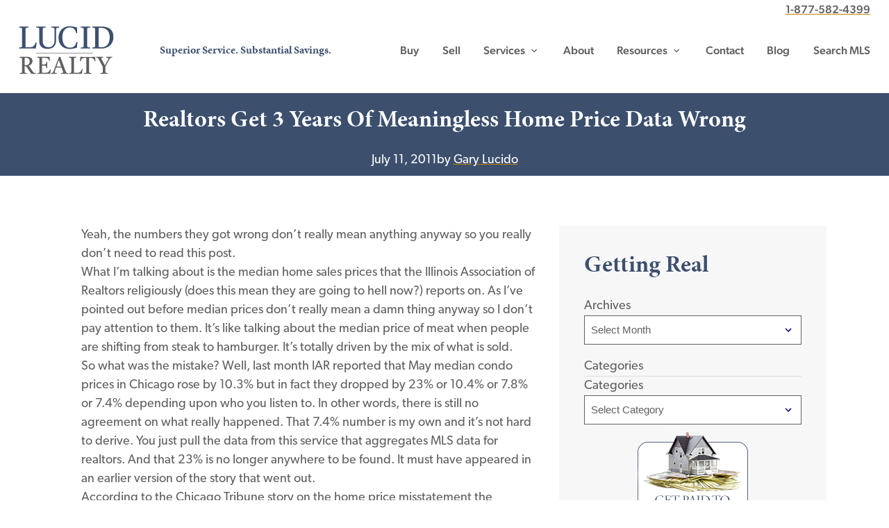

--- FILE ---
content_type: text/html; charset=UTF-8
request_url: https://lucidrealty.com/realtors-get-3-years-of-meaningless-home-price-data-wrong/
body_size: 25223
content:
<!doctype html>
<html lang="en-US" prefix="og: https://ogp.me/ns#">
<head>
	<meta charset="UTF-8">
<script type="text/javascript">
/* <![CDATA[ */
var gform;gform||(document.addEventListener("gform_main_scripts_loaded",function(){gform.scriptsLoaded=!0}),document.addEventListener("gform/theme/scripts_loaded",function(){gform.themeScriptsLoaded=!0}),window.addEventListener("DOMContentLoaded",function(){gform.domLoaded=!0}),gform={domLoaded:!1,scriptsLoaded:!1,themeScriptsLoaded:!1,isFormEditor:()=>"function"==typeof InitializeEditor,callIfLoaded:function(o){return!(!gform.domLoaded||!gform.scriptsLoaded||!gform.themeScriptsLoaded&&!gform.isFormEditor()||(gform.isFormEditor()&&console.warn("The use of gform.initializeOnLoaded() is deprecated in the form editor context and will be removed in Gravity Forms 3.1."),o(),0))},initializeOnLoaded:function(o){gform.callIfLoaded(o)||(document.addEventListener("gform_main_scripts_loaded",()=>{gform.scriptsLoaded=!0,gform.callIfLoaded(o)}),document.addEventListener("gform/theme/scripts_loaded",()=>{gform.themeScriptsLoaded=!0,gform.callIfLoaded(o)}),window.addEventListener("DOMContentLoaded",()=>{gform.domLoaded=!0,gform.callIfLoaded(o)}))},hooks:{action:{},filter:{}},addAction:function(o,r,e,t){gform.addHook("action",o,r,e,t)},addFilter:function(o,r,e,t){gform.addHook("filter",o,r,e,t)},doAction:function(o){gform.doHook("action",o,arguments)},applyFilters:function(o){return gform.doHook("filter",o,arguments)},removeAction:function(o,r){gform.removeHook("action",o,r)},removeFilter:function(o,r,e){gform.removeHook("filter",o,r,e)},addHook:function(o,r,e,t,n){null==gform.hooks[o][r]&&(gform.hooks[o][r]=[]);var d=gform.hooks[o][r];null==n&&(n=r+"_"+d.length),gform.hooks[o][r].push({tag:n,callable:e,priority:t=null==t?10:t})},doHook:function(r,o,e){var t;if(e=Array.prototype.slice.call(e,1),null!=gform.hooks[r][o]&&((o=gform.hooks[r][o]).sort(function(o,r){return o.priority-r.priority}),o.forEach(function(o){"function"!=typeof(t=o.callable)&&(t=window[t]),"action"==r?t.apply(null,e):e[0]=t.apply(null,e)})),"filter"==r)return e[0]},removeHook:function(o,r,t,n){var e;null!=gform.hooks[o][r]&&(e=(e=gform.hooks[o][r]).filter(function(o,r,e){return!!(null!=n&&n!=o.tag||null!=t&&t!=o.priority)}),gform.hooks[o][r]=e)}});
/* ]]> */
</script>

	<meta name="viewport" content="width=device-width, initial-scale=1">
	<link rel="profile" href="https://gmpg.org/xfn/11">

	<link rel="apple-touch-icon" sizes="180x180" href="/apple-touch-icon.png">
  <link rel="icon" type="image/png" sizes="32x32" href="/favicon-32x32.png">
  <link rel="icon" type="image/png" sizes="16x16" href="/favicon-16x16.png">
  <link rel="manifest" href="/site.webmanifest">
  <link rel="mask-icon" href="/safari-pinned-tab.svg" color="#3c4f6d">
  <meta name="msapplication-TileColor" content="#2b5797">
  <meta name="theme-color" content="#ffffff">
		<!-- Google Tag Manager -->
	<script>(function(w,d,s,l,i){w[l]=w[l]||[];w[l].push({'gtm.start':
	new Date().getTime(),event:'gtm.js'});var f=d.getElementsByTagName(s)[0],
	j=d.createElement(s),dl=l!='dataLayer'?'&l='+l:'';j.async=true;j.src=
	'https://www.googletagmanager.com/gtm.js?id='+i+dl;f.parentNode.insertBefore(j,f);
	})(window,document,'script','dataLayer','GTM-KQKGWPL');</script>
	<!-- End Google Tag Manager -->
            <script data-no-defer="1" data-ezscrex="false" data-cfasync="false" data-pagespeed-no-defer data-cookieconsent="ignore">
                var ctPublicFunctions = {"_ajax_nonce":"e7ba998712","_rest_nonce":"869bb72a50","_ajax_url":"\/wp-admin\/admin-ajax.php","_rest_url":"https:\/\/lucidrealty.com\/wp-json\/","data__cookies_type":"none","data__ajax_type":"rest","data__bot_detector_enabled":0,"data__frontend_data_log_enabled":1,"cookiePrefix":"","wprocket_detected":true,"host_url":"lucidrealty.com","text__ee_click_to_select":"Click to select the whole data","text__ee_original_email":"The complete one is","text__ee_got_it":"Got it","text__ee_blocked":"Blocked","text__ee_cannot_connect":"Cannot connect","text__ee_cannot_decode":"Can not decode email. Unknown reason","text__ee_email_decoder":"CleanTalk email decoder","text__ee_wait_for_decoding":"The magic is on the way!","text__ee_decoding_process":"Please wait a few seconds while we decode the contact data."}
            </script>
        
            <script data-no-defer="1" data-ezscrex="false" data-cfasync="false" data-pagespeed-no-defer data-cookieconsent="ignore">
                var ctPublic = {"_ajax_nonce":"e7ba998712","settings__forms__check_internal":"0","settings__forms__check_external":"0","settings__forms__force_protection":0,"settings__forms__search_test":"1","settings__forms__wc_add_to_cart":"0","settings__data__bot_detector_enabled":0,"settings__sfw__anti_crawler":0,"blog_home":"https:\/\/lucidrealty.com\/","pixel__setting":"3","pixel__enabled":true,"pixel__url":"https:\/\/moderate11-v4.cleantalk.org\/pixel\/75c05e15fa6e54fdf7d36fe031cdffbb.gif","data__email_check_before_post":"1","data__email_check_exist_post":0,"data__cookies_type":"none","data__key_is_ok":true,"data__visible_fields_required":true,"wl_brandname":"Anti-Spam by CleanTalk","wl_brandname_short":"CleanTalk","ct_checkjs_key":"af8c926850e0cbf74fb46a1e338b1b5d97c4ece93a2c0bc9ab42c0c6d464ebe5","emailEncoderPassKey":"7915bc0460908323989e229b5eae64b8","bot_detector_forms_excluded":"W10=","advancedCacheExists":true,"varnishCacheExists":false,"wc_ajax_add_to_cart":false}
            </script>
        
<!-- Search Engine Optimization by Rank Math - https://rankmath.com/ -->
<title>Realtors Get 3 Years Of Meaningless Home Price Data Wrong - Lucid Realty</title>
<link data-rocket-preload as="style" href="https://fonts.googleapis.com/css?family=Material%20Icons&#038;display=swap" rel="preload">
<link href="https://fonts.googleapis.com/css?family=Material%20Icons&#038;display=swap" media="print" onload="this.media=&#039;all&#039;" rel="stylesheet">
<noscript data-wpr-hosted-gf-parameters=""><link rel="stylesheet" href="https://fonts.googleapis.com/css?family=Material%20Icons&#038;display=swap"></noscript>
<meta name="description" content="Yeah, the numbers they got wrong don&#039;t really mean anything anyway so you really don&#039;t need to read this post. What I&#039;m talking about is the median home sales"/>
<meta name="robots" content="index, follow, max-snippet:-1, max-video-preview:-1, max-image-preview:large"/>
<link rel="canonical" href="https://lucidrealty.com/realtors-get-3-years-of-meaningless-home-price-data-wrong/" />
<meta property="og:locale" content="en_US" />
<meta property="og:type" content="article" />
<meta property="og:title" content="Realtors Get 3 Years Of Meaningless Home Price Data Wrong - Lucid Realty" />
<meta property="og:description" content="Yeah, the numbers they got wrong don&#039;t really mean anything anyway so you really don&#039;t need to read this post. What I&#039;m talking about is the median home sales" />
<meta property="og:url" content="https://lucidrealty.com/realtors-get-3-years-of-meaningless-home-price-data-wrong/" />
<meta property="og:site_name" content="Lucid Realty" />
<meta property="article:author" content="https://www.facebook.com/gary.lucido/" />
<meta property="article:tag" content="Chicago home prices" />
<meta property="article:tag" content="Median home prices" />
<meta property="article:section" content="Chicago real estate" />
<meta property="article:published_time" content="2011-07-11T19:25:01+00:00" />
<meta name="twitter:card" content="summary_large_image" />
<meta name="twitter:title" content="Realtors Get 3 Years Of Meaningless Home Price Data Wrong - Lucid Realty" />
<meta name="twitter:description" content="Yeah, the numbers they got wrong don&#039;t really mean anything anyway so you really don&#039;t need to read this post. What I&#039;m talking about is the median home sales" />
<meta name="twitter:label1" content="Written by" />
<meta name="twitter:data1" content="Gary Lucido" />
<meta name="twitter:label2" content="Time to read" />
<meta name="twitter:data2" content="1 minute" />
<script type="application/ld+json" class="rank-math-schema">{"@context":"https://schema.org","@graph":[{"@type":["Organization","Person"],"@id":"https://lucidrealty.com/#person","name":"Lucid Realty","url":"https://lucidrealty.com"},{"@type":"WebSite","@id":"https://lucidrealty.com/#website","url":"https://lucidrealty.com","name":"Lucid Realty","publisher":{"@id":"https://lucidrealty.com/#person"},"inLanguage":"en-US"},{"@type":"WebPage","@id":"https://lucidrealty.com/realtors-get-3-years-of-meaningless-home-price-data-wrong/#webpage","url":"https://lucidrealty.com/realtors-get-3-years-of-meaningless-home-price-data-wrong/","name":"Realtors Get 3 Years Of Meaningless Home Price Data Wrong - Lucid Realty","datePublished":"2011-07-11T19:25:01+00:00","dateModified":"2011-07-11T19:25:01+00:00","isPartOf":{"@id":"https://lucidrealty.com/#website"},"inLanguage":"en-US"},{"@type":"Person","@id":"https://lucidrealty.com/author/gary/","name":"Gary Lucido","url":"https://lucidrealty.com/author/gary/","image":{"@type":"ImageObject","@id":"https://secure.gravatar.com/avatar/0bf93d889dbaf9d5986376df58976f8845f368cf01b38b16d10168008ba9f18f?s=96&amp;d=mm&amp;r=g","url":"https://secure.gravatar.com/avatar/0bf93d889dbaf9d5986376df58976f8845f368cf01b38b16d10168008ba9f18f?s=96&amp;d=mm&amp;r=g","caption":"Gary Lucido","inLanguage":"en-US"},"sameAs":["http://www.lucidrealty.com","https://www.facebook.com/gary.lucido/"]},{"@type":"BlogPosting","headline":"Realtors Get 3 Years Of Meaningless Home Price Data Wrong - Lucid Realty","datePublished":"2011-07-11T19:25:01+00:00","dateModified":"2011-07-11T19:25:01+00:00","articleSection":"Chicago real estate, Industry Issues, Market conditions, News","author":{"@id":"https://lucidrealty.com/author/gary/","name":"Gary Lucido"},"publisher":{"@id":"https://lucidrealty.com/#person"},"description":"Yeah, the numbers they got wrong don&#039;t really mean anything anyway so you really don&#039;t need to read this post. What I&#039;m talking about is the median home sales","name":"Realtors Get 3 Years Of Meaningless Home Price Data Wrong - Lucid Realty","@id":"https://lucidrealty.com/realtors-get-3-years-of-meaningless-home-price-data-wrong/#richSnippet","isPartOf":{"@id":"https://lucidrealty.com/realtors-get-3-years-of-meaningless-home-price-data-wrong/#webpage"},"inLanguage":"en-US","mainEntityOfPage":{"@id":"https://lucidrealty.com/realtors-get-3-years-of-meaningless-home-price-data-wrong/#webpage"}}]}</script>
<!-- /Rank Math WordPress SEO plugin -->

<link rel='dns-prefetch' href='//cdn.jsdelivr.net' />
<link rel='dns-prefetch' href='//use.fontawesome.com' />
<link rel='dns-prefetch' href='//fonts.googleapis.com' />
<link rel='dns-prefetch' href='//use.typekit.net' />
<link href='https://fonts.gstatic.com' crossorigin rel='preconnect' />
<link rel="alternate" type="application/rss+xml" title="Lucid Realty &raquo; Feed" href="https://lucidrealty.com/feed/" />
<link rel="alternate" type="application/rss+xml" title="Lucid Realty &raquo; Comments Feed" href="https://lucidrealty.com/comments/feed/" />
<link rel="alternate" type="application/rss+xml" title="Lucid Realty &raquo; Realtors Get 3 Years Of Meaningless Home Price Data Wrong Comments Feed" href="https://lucidrealty.com/realtors-get-3-years-of-meaningless-home-price-data-wrong/feed/" />
<link rel="alternate" title="oEmbed (JSON)" type="application/json+oembed" href="https://lucidrealty.com/wp-json/oembed/1.0/embed?url=https%3A%2F%2Flucidrealty.com%2Frealtors-get-3-years-of-meaningless-home-price-data-wrong%2F" />
<link rel="alternate" title="oEmbed (XML)" type="text/xml+oembed" href="https://lucidrealty.com/wp-json/oembed/1.0/embed?url=https%3A%2F%2Flucidrealty.com%2Frealtors-get-3-years-of-meaningless-home-price-data-wrong%2F&#038;format=xml" />
<style id='wp-img-auto-sizes-contain-inline-css' type='text/css'>
img:is([sizes=auto i],[sizes^="auto," i]){contain-intrinsic-size:3000px 1500px}
/*# sourceURL=wp-img-auto-sizes-contain-inline-css */
</style>
<link rel='stylesheet' id='css-accordion-block-css-css' href='https://lucidrealty.com/wp-content/plugins/css-accordion-block/accordion-block.css?ver=1622658344' type='text/css' media='all' />
<style id='wp-emoji-styles-inline-css' type='text/css'>

	img.wp-smiley, img.emoji {
		display: inline !important;
		border: none !important;
		box-shadow: none !important;
		height: 1em !important;
		width: 1em !important;
		margin: 0 0.07em !important;
		vertical-align: -0.1em !important;
		background: none !important;
		padding: 0 !important;
	}
/*# sourceURL=wp-emoji-styles-inline-css */
</style>
<style id='wp-block-library-inline-css' type='text/css'>
:root{--wp-block-synced-color:#7a00df;--wp-block-synced-color--rgb:122,0,223;--wp-bound-block-color:var(--wp-block-synced-color);--wp-editor-canvas-background:#ddd;--wp-admin-theme-color:#007cba;--wp-admin-theme-color--rgb:0,124,186;--wp-admin-theme-color-darker-10:#006ba1;--wp-admin-theme-color-darker-10--rgb:0,107,160.5;--wp-admin-theme-color-darker-20:#005a87;--wp-admin-theme-color-darker-20--rgb:0,90,135;--wp-admin-border-width-focus:2px}@media (min-resolution:192dpi){:root{--wp-admin-border-width-focus:1.5px}}.wp-element-button{cursor:pointer}:root .has-very-light-gray-background-color{background-color:#eee}:root .has-very-dark-gray-background-color{background-color:#313131}:root .has-very-light-gray-color{color:#eee}:root .has-very-dark-gray-color{color:#313131}:root .has-vivid-green-cyan-to-vivid-cyan-blue-gradient-background{background:linear-gradient(135deg,#00d084,#0693e3)}:root .has-purple-crush-gradient-background{background:linear-gradient(135deg,#34e2e4,#4721fb 50%,#ab1dfe)}:root .has-hazy-dawn-gradient-background{background:linear-gradient(135deg,#faaca8,#dad0ec)}:root .has-subdued-olive-gradient-background{background:linear-gradient(135deg,#fafae1,#67a671)}:root .has-atomic-cream-gradient-background{background:linear-gradient(135deg,#fdd79a,#004a59)}:root .has-nightshade-gradient-background{background:linear-gradient(135deg,#330968,#31cdcf)}:root .has-midnight-gradient-background{background:linear-gradient(135deg,#020381,#2874fc)}:root{--wp--preset--font-size--normal:16px;--wp--preset--font-size--huge:42px}.has-regular-font-size{font-size:1em}.has-larger-font-size{font-size:2.625em}.has-normal-font-size{font-size:var(--wp--preset--font-size--normal)}.has-huge-font-size{font-size:var(--wp--preset--font-size--huge)}.has-text-align-center{text-align:center}.has-text-align-left{text-align:left}.has-text-align-right{text-align:right}.has-fit-text{white-space:nowrap!important}#end-resizable-editor-section{display:none}.aligncenter{clear:both}.items-justified-left{justify-content:flex-start}.items-justified-center{justify-content:center}.items-justified-right{justify-content:flex-end}.items-justified-space-between{justify-content:space-between}.screen-reader-text{border:0;clip-path:inset(50%);height:1px;margin:-1px;overflow:hidden;padding:0;position:absolute;width:1px;word-wrap:normal!important}.screen-reader-text:focus{background-color:#ddd;clip-path:none;color:#444;display:block;font-size:1em;height:auto;left:5px;line-height:normal;padding:15px 23px 14px;text-decoration:none;top:5px;width:auto;z-index:100000}html :where(.has-border-color){border-style:solid}html :where([style*=border-top-color]){border-top-style:solid}html :where([style*=border-right-color]){border-right-style:solid}html :where([style*=border-bottom-color]){border-bottom-style:solid}html :where([style*=border-left-color]){border-left-style:solid}html :where([style*=border-width]){border-style:solid}html :where([style*=border-top-width]){border-top-style:solid}html :where([style*=border-right-width]){border-right-style:solid}html :where([style*=border-bottom-width]){border-bottom-style:solid}html :where([style*=border-left-width]){border-left-style:solid}html :where(img[class*=wp-image-]){height:auto;max-width:100%}:where(figure){margin:0 0 1em}html :where(.is-position-sticky){--wp-admin--admin-bar--position-offset:var(--wp-admin--admin-bar--height,0px)}@media screen and (max-width:600px){html :where(.is-position-sticky){--wp-admin--admin-bar--position-offset:0px}}

/*# sourceURL=wp-block-library-inline-css */
</style><style id='wp-block-archives-inline-css' type='text/css'>
.wp-block-archives{box-sizing:border-box}.wp-block-archives-dropdown label{display:block}
/*# sourceURL=https://lucidrealty.com/wp-includes/blocks/archives/style.min.css */
</style>
<style id='wp-block-categories-inline-css' type='text/css'>
.wp-block-categories{box-sizing:border-box}.wp-block-categories.alignleft{margin-right:2em}.wp-block-categories.alignright{margin-left:2em}.wp-block-categories.wp-block-categories-dropdown.aligncenter{text-align:center}.wp-block-categories .wp-block-categories__label{display:block;width:100%}
/*# sourceURL=https://lucidrealty.com/wp-includes/blocks/categories/style.min.css */
</style>
<style id='wp-block-heading-inline-css' type='text/css'>
h1:where(.wp-block-heading).has-background,h2:where(.wp-block-heading).has-background,h3:where(.wp-block-heading).has-background,h4:where(.wp-block-heading).has-background,h5:where(.wp-block-heading).has-background,h6:where(.wp-block-heading).has-background{padding:1.25em 2.375em}h1.has-text-align-left[style*=writing-mode]:where([style*=vertical-lr]),h1.has-text-align-right[style*=writing-mode]:where([style*=vertical-rl]),h2.has-text-align-left[style*=writing-mode]:where([style*=vertical-lr]),h2.has-text-align-right[style*=writing-mode]:where([style*=vertical-rl]),h3.has-text-align-left[style*=writing-mode]:where([style*=vertical-lr]),h3.has-text-align-right[style*=writing-mode]:where([style*=vertical-rl]),h4.has-text-align-left[style*=writing-mode]:where([style*=vertical-lr]),h4.has-text-align-right[style*=writing-mode]:where([style*=vertical-rl]),h5.has-text-align-left[style*=writing-mode]:where([style*=vertical-lr]),h5.has-text-align-right[style*=writing-mode]:where([style*=vertical-rl]),h6.has-text-align-left[style*=writing-mode]:where([style*=vertical-lr]),h6.has-text-align-right[style*=writing-mode]:where([style*=vertical-rl]){rotate:180deg}
/*# sourceURL=https://lucidrealty.com/wp-includes/blocks/heading/style.min.css */
</style>
<style id='wp-block-image-inline-css' type='text/css'>
.wp-block-image>a,.wp-block-image>figure>a{display:inline-block}.wp-block-image img{box-sizing:border-box;height:auto;max-width:100%;vertical-align:bottom}@media not (prefers-reduced-motion){.wp-block-image img.hide{visibility:hidden}.wp-block-image img.show{animation:show-content-image .4s}}.wp-block-image[style*=border-radius] img,.wp-block-image[style*=border-radius]>a{border-radius:inherit}.wp-block-image.has-custom-border img{box-sizing:border-box}.wp-block-image.aligncenter{text-align:center}.wp-block-image.alignfull>a,.wp-block-image.alignwide>a{width:100%}.wp-block-image.alignfull img,.wp-block-image.alignwide img{height:auto;width:100%}.wp-block-image .aligncenter,.wp-block-image .alignleft,.wp-block-image .alignright,.wp-block-image.aligncenter,.wp-block-image.alignleft,.wp-block-image.alignright{display:table}.wp-block-image .aligncenter>figcaption,.wp-block-image .alignleft>figcaption,.wp-block-image .alignright>figcaption,.wp-block-image.aligncenter>figcaption,.wp-block-image.alignleft>figcaption,.wp-block-image.alignright>figcaption{caption-side:bottom;display:table-caption}.wp-block-image .alignleft{float:left;margin:.5em 1em .5em 0}.wp-block-image .alignright{float:right;margin:.5em 0 .5em 1em}.wp-block-image .aligncenter{margin-left:auto;margin-right:auto}.wp-block-image :where(figcaption){margin-bottom:1em;margin-top:.5em}.wp-block-image.is-style-circle-mask img{border-radius:9999px}@supports ((-webkit-mask-image:none) or (mask-image:none)) or (-webkit-mask-image:none){.wp-block-image.is-style-circle-mask img{border-radius:0;-webkit-mask-image:url('data:image/svg+xml;utf8,<svg viewBox="0 0 100 100" xmlns="http://www.w3.org/2000/svg"><circle cx="50" cy="50" r="50"/></svg>');mask-image:url('data:image/svg+xml;utf8,<svg viewBox="0 0 100 100" xmlns="http://www.w3.org/2000/svg"><circle cx="50" cy="50" r="50"/></svg>');mask-mode:alpha;-webkit-mask-position:center;mask-position:center;-webkit-mask-repeat:no-repeat;mask-repeat:no-repeat;-webkit-mask-size:contain;mask-size:contain}}:root :where(.wp-block-image.is-style-rounded img,.wp-block-image .is-style-rounded img){border-radius:9999px}.wp-block-image figure{margin:0}.wp-lightbox-container{display:flex;flex-direction:column;position:relative}.wp-lightbox-container img{cursor:zoom-in}.wp-lightbox-container img:hover+button{opacity:1}.wp-lightbox-container button{align-items:center;backdrop-filter:blur(16px) saturate(180%);background-color:#5a5a5a40;border:none;border-radius:4px;cursor:zoom-in;display:flex;height:20px;justify-content:center;opacity:0;padding:0;position:absolute;right:16px;text-align:center;top:16px;width:20px;z-index:100}@media not (prefers-reduced-motion){.wp-lightbox-container button{transition:opacity .2s ease}}.wp-lightbox-container button:focus-visible{outline:3px auto #5a5a5a40;outline:3px auto -webkit-focus-ring-color;outline-offset:3px}.wp-lightbox-container button:hover{cursor:pointer;opacity:1}.wp-lightbox-container button:focus{opacity:1}.wp-lightbox-container button:focus,.wp-lightbox-container button:hover,.wp-lightbox-container button:not(:hover):not(:active):not(.has-background){background-color:#5a5a5a40;border:none}.wp-lightbox-overlay{box-sizing:border-box;cursor:zoom-out;height:100vh;left:0;overflow:hidden;position:fixed;top:0;visibility:hidden;width:100%;z-index:100000}.wp-lightbox-overlay .close-button{align-items:center;cursor:pointer;display:flex;justify-content:center;min-height:40px;min-width:40px;padding:0;position:absolute;right:calc(env(safe-area-inset-right) + 16px);top:calc(env(safe-area-inset-top) + 16px);z-index:5000000}.wp-lightbox-overlay .close-button:focus,.wp-lightbox-overlay .close-button:hover,.wp-lightbox-overlay .close-button:not(:hover):not(:active):not(.has-background){background:none;border:none}.wp-lightbox-overlay .lightbox-image-container{height:var(--wp--lightbox-container-height);left:50%;overflow:hidden;position:absolute;top:50%;transform:translate(-50%,-50%);transform-origin:top left;width:var(--wp--lightbox-container-width);z-index:9999999999}.wp-lightbox-overlay .wp-block-image{align-items:center;box-sizing:border-box;display:flex;height:100%;justify-content:center;margin:0;position:relative;transform-origin:0 0;width:100%;z-index:3000000}.wp-lightbox-overlay .wp-block-image img{height:var(--wp--lightbox-image-height);min-height:var(--wp--lightbox-image-height);min-width:var(--wp--lightbox-image-width);width:var(--wp--lightbox-image-width)}.wp-lightbox-overlay .wp-block-image figcaption{display:none}.wp-lightbox-overlay button{background:none;border:none}.wp-lightbox-overlay .scrim{background-color:#fff;height:100%;opacity:.9;position:absolute;width:100%;z-index:2000000}.wp-lightbox-overlay.active{visibility:visible}@media not (prefers-reduced-motion){.wp-lightbox-overlay.active{animation:turn-on-visibility .25s both}.wp-lightbox-overlay.active img{animation:turn-on-visibility .35s both}.wp-lightbox-overlay.show-closing-animation:not(.active){animation:turn-off-visibility .35s both}.wp-lightbox-overlay.show-closing-animation:not(.active) img{animation:turn-off-visibility .25s both}.wp-lightbox-overlay.zoom.active{animation:none;opacity:1;visibility:visible}.wp-lightbox-overlay.zoom.active .lightbox-image-container{animation:lightbox-zoom-in .4s}.wp-lightbox-overlay.zoom.active .lightbox-image-container img{animation:none}.wp-lightbox-overlay.zoom.active .scrim{animation:turn-on-visibility .4s forwards}.wp-lightbox-overlay.zoom.show-closing-animation:not(.active){animation:none}.wp-lightbox-overlay.zoom.show-closing-animation:not(.active) .lightbox-image-container{animation:lightbox-zoom-out .4s}.wp-lightbox-overlay.zoom.show-closing-animation:not(.active) .lightbox-image-container img{animation:none}.wp-lightbox-overlay.zoom.show-closing-animation:not(.active) .scrim{animation:turn-off-visibility .4s forwards}}@keyframes show-content-image{0%{visibility:hidden}99%{visibility:hidden}to{visibility:visible}}@keyframes turn-on-visibility{0%{opacity:0}to{opacity:1}}@keyframes turn-off-visibility{0%{opacity:1;visibility:visible}99%{opacity:0;visibility:visible}to{opacity:0;visibility:hidden}}@keyframes lightbox-zoom-in{0%{transform:translate(calc((-100vw + var(--wp--lightbox-scrollbar-width))/2 + var(--wp--lightbox-initial-left-position)),calc(-50vh + var(--wp--lightbox-initial-top-position))) scale(var(--wp--lightbox-scale))}to{transform:translate(-50%,-50%) scale(1)}}@keyframes lightbox-zoom-out{0%{transform:translate(-50%,-50%) scale(1);visibility:visible}99%{visibility:visible}to{transform:translate(calc((-100vw + var(--wp--lightbox-scrollbar-width))/2 + var(--wp--lightbox-initial-left-position)),calc(-50vh + var(--wp--lightbox-initial-top-position))) scale(var(--wp--lightbox-scale));visibility:hidden}}
/*# sourceURL=https://lucidrealty.com/wp-includes/blocks/image/style.min.css */
</style>
<style id='global-styles-inline-css' type='text/css'>
:root{--wp--preset--aspect-ratio--square: 1;--wp--preset--aspect-ratio--4-3: 4/3;--wp--preset--aspect-ratio--3-4: 3/4;--wp--preset--aspect-ratio--3-2: 3/2;--wp--preset--aspect-ratio--2-3: 2/3;--wp--preset--aspect-ratio--16-9: 16/9;--wp--preset--aspect-ratio--9-16: 9/16;--wp--preset--color--black: #000000;--wp--preset--color--cyan-bluish-gray: #abb8c3;--wp--preset--color--white: #ffffff;--wp--preset--color--pale-pink: #f78da7;--wp--preset--color--vivid-red: #cf2e2e;--wp--preset--color--luminous-vivid-orange: #ff6900;--wp--preset--color--luminous-vivid-amber: #fcb900;--wp--preset--color--light-green-cyan: #7bdcb5;--wp--preset--color--vivid-green-cyan: #00d084;--wp--preset--color--pale-cyan-blue: #8ed1fc;--wp--preset--color--vivid-cyan-blue: #0693e3;--wp--preset--color--vivid-purple: #9b51e0;--wp--preset--gradient--vivid-cyan-blue-to-vivid-purple: linear-gradient(135deg,rgb(6,147,227) 0%,rgb(155,81,224) 100%);--wp--preset--gradient--light-green-cyan-to-vivid-green-cyan: linear-gradient(135deg,rgb(122,220,180) 0%,rgb(0,208,130) 100%);--wp--preset--gradient--luminous-vivid-amber-to-luminous-vivid-orange: linear-gradient(135deg,rgb(252,185,0) 0%,rgb(255,105,0) 100%);--wp--preset--gradient--luminous-vivid-orange-to-vivid-red: linear-gradient(135deg,rgb(255,105,0) 0%,rgb(207,46,46) 100%);--wp--preset--gradient--very-light-gray-to-cyan-bluish-gray: linear-gradient(135deg,rgb(238,238,238) 0%,rgb(169,184,195) 100%);--wp--preset--gradient--cool-to-warm-spectrum: linear-gradient(135deg,rgb(74,234,220) 0%,rgb(151,120,209) 20%,rgb(207,42,186) 40%,rgb(238,44,130) 60%,rgb(251,105,98) 80%,rgb(254,248,76) 100%);--wp--preset--gradient--blush-light-purple: linear-gradient(135deg,rgb(255,206,236) 0%,rgb(152,150,240) 100%);--wp--preset--gradient--blush-bordeaux: linear-gradient(135deg,rgb(254,205,165) 0%,rgb(254,45,45) 50%,rgb(107,0,62) 100%);--wp--preset--gradient--luminous-dusk: linear-gradient(135deg,rgb(255,203,112) 0%,rgb(199,81,192) 50%,rgb(65,88,208) 100%);--wp--preset--gradient--pale-ocean: linear-gradient(135deg,rgb(255,245,203) 0%,rgb(182,227,212) 50%,rgb(51,167,181) 100%);--wp--preset--gradient--electric-grass: linear-gradient(135deg,rgb(202,248,128) 0%,rgb(113,206,126) 100%);--wp--preset--gradient--midnight: linear-gradient(135deg,rgb(2,3,129) 0%,rgb(40,116,252) 100%);--wp--preset--font-size--small: 13px;--wp--preset--font-size--medium: 20px;--wp--preset--font-size--large: 36px;--wp--preset--font-size--x-large: 42px;--wp--preset--spacing--20: 0.44rem;--wp--preset--spacing--30: 0.67rem;--wp--preset--spacing--40: 1rem;--wp--preset--spacing--50: 1.5rem;--wp--preset--spacing--60: 2.25rem;--wp--preset--spacing--70: 3.38rem;--wp--preset--spacing--80: 5.06rem;--wp--preset--shadow--natural: 6px 6px 9px rgba(0, 0, 0, 0.2);--wp--preset--shadow--deep: 12px 12px 50px rgba(0, 0, 0, 0.4);--wp--preset--shadow--sharp: 6px 6px 0px rgba(0, 0, 0, 0.2);--wp--preset--shadow--outlined: 6px 6px 0px -3px rgb(255, 255, 255), 6px 6px rgb(0, 0, 0);--wp--preset--shadow--crisp: 6px 6px 0px rgb(0, 0, 0);}:where(.is-layout-flex){gap: 0.5em;}:where(.is-layout-grid){gap: 0.5em;}body .is-layout-flex{display: flex;}.is-layout-flex{flex-wrap: wrap;align-items: center;}.is-layout-flex > :is(*, div){margin: 0;}body .is-layout-grid{display: grid;}.is-layout-grid > :is(*, div){margin: 0;}:where(.wp-block-columns.is-layout-flex){gap: 2em;}:where(.wp-block-columns.is-layout-grid){gap: 2em;}:where(.wp-block-post-template.is-layout-flex){gap: 1.25em;}:where(.wp-block-post-template.is-layout-grid){gap: 1.25em;}.has-black-color{color: var(--wp--preset--color--black) !important;}.has-cyan-bluish-gray-color{color: var(--wp--preset--color--cyan-bluish-gray) !important;}.has-white-color{color: var(--wp--preset--color--white) !important;}.has-pale-pink-color{color: var(--wp--preset--color--pale-pink) !important;}.has-vivid-red-color{color: var(--wp--preset--color--vivid-red) !important;}.has-luminous-vivid-orange-color{color: var(--wp--preset--color--luminous-vivid-orange) !important;}.has-luminous-vivid-amber-color{color: var(--wp--preset--color--luminous-vivid-amber) !important;}.has-light-green-cyan-color{color: var(--wp--preset--color--light-green-cyan) !important;}.has-vivid-green-cyan-color{color: var(--wp--preset--color--vivid-green-cyan) !important;}.has-pale-cyan-blue-color{color: var(--wp--preset--color--pale-cyan-blue) !important;}.has-vivid-cyan-blue-color{color: var(--wp--preset--color--vivid-cyan-blue) !important;}.has-vivid-purple-color{color: var(--wp--preset--color--vivid-purple) !important;}.has-black-background-color{background-color: var(--wp--preset--color--black) !important;}.has-cyan-bluish-gray-background-color{background-color: var(--wp--preset--color--cyan-bluish-gray) !important;}.has-white-background-color{background-color: var(--wp--preset--color--white) !important;}.has-pale-pink-background-color{background-color: var(--wp--preset--color--pale-pink) !important;}.has-vivid-red-background-color{background-color: var(--wp--preset--color--vivid-red) !important;}.has-luminous-vivid-orange-background-color{background-color: var(--wp--preset--color--luminous-vivid-orange) !important;}.has-luminous-vivid-amber-background-color{background-color: var(--wp--preset--color--luminous-vivid-amber) !important;}.has-light-green-cyan-background-color{background-color: var(--wp--preset--color--light-green-cyan) !important;}.has-vivid-green-cyan-background-color{background-color: var(--wp--preset--color--vivid-green-cyan) !important;}.has-pale-cyan-blue-background-color{background-color: var(--wp--preset--color--pale-cyan-blue) !important;}.has-vivid-cyan-blue-background-color{background-color: var(--wp--preset--color--vivid-cyan-blue) !important;}.has-vivid-purple-background-color{background-color: var(--wp--preset--color--vivid-purple) !important;}.has-black-border-color{border-color: var(--wp--preset--color--black) !important;}.has-cyan-bluish-gray-border-color{border-color: var(--wp--preset--color--cyan-bluish-gray) !important;}.has-white-border-color{border-color: var(--wp--preset--color--white) !important;}.has-pale-pink-border-color{border-color: var(--wp--preset--color--pale-pink) !important;}.has-vivid-red-border-color{border-color: var(--wp--preset--color--vivid-red) !important;}.has-luminous-vivid-orange-border-color{border-color: var(--wp--preset--color--luminous-vivid-orange) !important;}.has-luminous-vivid-amber-border-color{border-color: var(--wp--preset--color--luminous-vivid-amber) !important;}.has-light-green-cyan-border-color{border-color: var(--wp--preset--color--light-green-cyan) !important;}.has-vivid-green-cyan-border-color{border-color: var(--wp--preset--color--vivid-green-cyan) !important;}.has-pale-cyan-blue-border-color{border-color: var(--wp--preset--color--pale-cyan-blue) !important;}.has-vivid-cyan-blue-border-color{border-color: var(--wp--preset--color--vivid-cyan-blue) !important;}.has-vivid-purple-border-color{border-color: var(--wp--preset--color--vivid-purple) !important;}.has-vivid-cyan-blue-to-vivid-purple-gradient-background{background: var(--wp--preset--gradient--vivid-cyan-blue-to-vivid-purple) !important;}.has-light-green-cyan-to-vivid-green-cyan-gradient-background{background: var(--wp--preset--gradient--light-green-cyan-to-vivid-green-cyan) !important;}.has-luminous-vivid-amber-to-luminous-vivid-orange-gradient-background{background: var(--wp--preset--gradient--luminous-vivid-amber-to-luminous-vivid-orange) !important;}.has-luminous-vivid-orange-to-vivid-red-gradient-background{background: var(--wp--preset--gradient--luminous-vivid-orange-to-vivid-red) !important;}.has-very-light-gray-to-cyan-bluish-gray-gradient-background{background: var(--wp--preset--gradient--very-light-gray-to-cyan-bluish-gray) !important;}.has-cool-to-warm-spectrum-gradient-background{background: var(--wp--preset--gradient--cool-to-warm-spectrum) !important;}.has-blush-light-purple-gradient-background{background: var(--wp--preset--gradient--blush-light-purple) !important;}.has-blush-bordeaux-gradient-background{background: var(--wp--preset--gradient--blush-bordeaux) !important;}.has-luminous-dusk-gradient-background{background: var(--wp--preset--gradient--luminous-dusk) !important;}.has-pale-ocean-gradient-background{background: var(--wp--preset--gradient--pale-ocean) !important;}.has-electric-grass-gradient-background{background: var(--wp--preset--gradient--electric-grass) !important;}.has-midnight-gradient-background{background: var(--wp--preset--gradient--midnight) !important;}.has-small-font-size{font-size: var(--wp--preset--font-size--small) !important;}.has-medium-font-size{font-size: var(--wp--preset--font-size--medium) !important;}.has-large-font-size{font-size: var(--wp--preset--font-size--large) !important;}.has-x-large-font-size{font-size: var(--wp--preset--font-size--x-large) !important;}
/*# sourceURL=global-styles-inline-css */
</style>

<style id='classic-theme-styles-inline-css' type='text/css'>
/*! This file is auto-generated */
.wp-block-button__link{color:#fff;background-color:#32373c;border-radius:9999px;box-shadow:none;text-decoration:none;padding:calc(.667em + 2px) calc(1.333em + 2px);font-size:1.125em}.wp-block-file__button{background:#32373c;color:#fff;text-decoration:none}
/*# sourceURL=/wp-includes/css/classic-themes.min.css */
</style>
<link rel='stylesheet' id='cleantalk-public-css-css' href='https://lucidrealty.com/wp-content/plugins/cleantalk-spam-protect/css/cleantalk-public.min.css?ver=6.70.1_1768513384' type='text/css' media='all' />
<link rel='stylesheet' id='cleantalk-email-decoder-css-css' href='https://lucidrealty.com/wp-content/plugins/cleantalk-spam-protect/css/cleantalk-email-decoder.min.css?ver=6.70.1_1768513384' type='text/css' media='all' />
<link rel='stylesheet' id='chicago-parent-style-css' href='https://lucidrealty.com/wp-content/themes/chicago-1924/style.css?ver=6.9' type='text/css' media='all' />
<link rel='stylesheet' id='chicago-custom-style-css' href='https://lucidrealty.com/wp-content/themes/chicago-1924/chicago_custom.css?ver=6.9' type='text/css' media='all' />
<link rel='stylesheet' id='chicago-menu-style-css' href='https://lucidrealty.com/wp-content/themes/chicago-1924/chicago_menu.css?ver=6.9' type='text/css' media='all' />
<link rel='stylesheet' id='chicago-1924-style-css' href='https://lucidrealty.com/wp-content/themes/lucid-realty-2021-ct/style.css?ver=1769280621' type='text/css' media='all' />
<link rel='stylesheet' id='children-slick-css-css' href='https://cdn.jsdelivr.net/npm/slick-carousel@1.8.1/slick/slick.css?ver=6.9' type='text/css' media='all' />
<link rel='stylesheet' id='chicago-fontawesome-fonts-css' href='https://use.fontawesome.com/releases/v5.6.1/css/all.css?ver=6.9' type='text/css' media='all' integrity='sha384-gfdkjb5BdAXd+lj+gudLWI+BXq4IuLW5IT+brZEZsLFm++aCMlF1V92rMkPaX4PP' crossorigin='anonymous' />

<link rel='stylesheet' id='chicago-typekit-fonts-css' href='https://use.typekit.net/ras7kkr.css?ver=6.9' type='text/css' media='all' />
<link rel='stylesheet' id='chicago-lucid-middle-css' href='https://lucidrealty.com/wp-content/themes/lucid-realty-2021-ct/769up.css?ver=6.9' type='text/css' media='all and (min-width: 769px)' />
<link rel='stylesheet' id='chicago-lucid-wide-css' href='https://lucidrealty.com/wp-content/themes/lucid-realty-2021-ct/1220up.css?ver=6.9' type='text/css' media='all and  (min-width:1220px)' />
<script type="text/javascript" src="https://lucidrealty.com/wp-includes/js/jquery/jquery.min.js?ver=3.7.1" id="jquery-core-js"></script>
<script type="text/javascript" src="https://lucidrealty.com/wp-includes/js/jquery/jquery-migrate.min.js?ver=3.4.1" id="jquery-migrate-js"></script>
<script type="text/javascript" src="https://lucidrealty.com/wp-content/plugins/css-accordion-block/accordion-block.js?ver=1622658344" id="css-accordion-block-js-js"></script>
<script type="text/javascript" src="https://lucidrealty.com/wp-content/plugins/cleantalk-spam-protect/js/apbct-public-bundle_gathering.min.js?ver=6.70.1_1768513384" id="apbct-public-bundle_gathering.min-js-js"></script>
<script type="text/javascript" src="https://lucidrealty.com/wp-content/themes/chicago-1924/chicago_customjs.js?ver=6.9" id="chicago-custom-js-js"></script>
<script type="text/javascript" id="chicago-menu-ui-js-before">
/* <![CDATA[ */
/* <![CDATA[ */var menuSettings = {"hasThumbMenu":true,"useHover":true,"mobileBreak":768,"middleBreak":1050}/* ]]]]><![CDATA[> */
//# sourceURL=chicago-menu-ui-js-before
/* ]]> */
</script>
<script type="text/javascript" src="https://lucidrealty.com/wp-content/themes/chicago-1924/chicago_menu_ui.js?ver=6.9" id="chicago-menu-ui-js"></script>
<script type="text/javascript" src="//cdn.jsdelivr.net/npm/slick-carousel@1.8.1/slick/slick.min.js?ver=6.9" id="slick-js-js"></script>
<script type="text/javascript" src="https://lucidrealty.com/wp-includes/js/jquery/ui/core.min.js?ver=1.13.3" id="jquery-ui-core-js"></script>
<script type="text/javascript" src="https://lucidrealty.com/wp-includes/js/jquery/ui/mouse.min.js?ver=1.13.3" id="jquery-ui-mouse-js"></script>
<script type="text/javascript" src="https://lucidrealty.com/wp-includes/js/jquery/ui/slider.min.js?ver=1.13.3" id="jquery-ui-slider-js"></script>
<script type="text/javascript" src="https://lucidrealty.com/wp-content/themes/lucid-realty-2021-ct/lucid-realty_custom_scripts.js?ver=6.9" id="lucid-custom-js-js"></script>
<link rel="https://api.w.org/" href="https://lucidrealty.com/wp-json/" /><link rel="alternate" title="JSON" type="application/json" href="https://lucidrealty.com/wp-json/wp/v2/posts/31615" /><link rel="EditURI" type="application/rsd+xml" title="RSD" href="https://lucidrealty.com/xmlrpc.php?rsd" />
<meta name="generator" content="WordPress 6.9" />
<link rel='shortlink' href='https://lucidrealty.com/?p=31615' />
<!--[if lte IE 8]>
		<script type="text/javascript" />
	<![endif]-->
	<!--[if gte IE 9]>
	<![endif]-->
	<!--[if IE]>
<link id='ie-var-fix'  rel="stylesheet" href="https://lucidrealty.com/wp-content/themes/lucid-realty-2021-ct/ie_var_fix.css" type='text/css' media='all' />
	<![endif]-->

		<link id='ie-var-fix'  rel="stylesheet" href="https://lucidrealty.com/wp-content/themes/lucid-realty-2021-ct/ie_var_fix.css" type='text/css' media='all and (-ms-high-contrast: none),all and (-ms-high-contrast: active)' />
	 <link rel="dns-prefetch" href="//fonts.googleapis.com"> <link rel="dns-prefetch" href="//use.typekit.net"><style>.wrapper{max-width:1400px; } .main-width{max-width:1400px; } .content-width{max-width:1400px; } .entry-footer,.entry-content{max-width:1400px; } .main-width{max-width:1100px; }.content-width{max-width:1100px; } .entry-footer,.entry-content{max-width:1100px; }  .content-width{max-width:1100px;  } .entry-footer,.entry-content{max-width:1100px;margin:auto; } :root {
  --maxWidth: 1400px;
  --mainWidth: 1100px;
  --contentWidth: 1100px;
	 }  .custom-logo{ width:300px;; } .skip-link.screen-reader-text{ display:none;visibility:hidden; } </style><noscript><style id="rocket-lazyload-nojs-css">.rll-youtube-player, [data-lazy-src]{display:none !important;}</style></noscript><meta name="generator" content="WP Rocket 3.20.3" data-wpr-features="wpr_lazyload_images wpr_image_dimensions wpr_preload_links wpr_desktop" /></head>

<body class="wp-singular post-template-default single single-post postid-31615 single-format-standard wp-custom-logo wp-theme-chicago-1924 wp-child-theme-lucid-realty-2021-ct">
	<!-- Google Tag Manager (noscript) -->
	<noscript><iframe src="https://www.googletagmanager.com/ns.html?id=GTM-KQKGWPL"
	height="0" width="0" style="display:none;visibility:hidden"></iframe></noscript>
	<!-- End Google Tag Manager (noscript) -->
<div data-rocket-location-hash="54257ff4dc2eb7aae68fa23eb5f11e06" id="page" class="site">
	<a class="skip-link screen-reader-text" href="#content">Skip to content</a>
	<header data-rocket-location-hash="0ddd2738a46e5363f042c8e059ee2b23" id="masthead" class="site-header menu-left">
		<div data-rocket-location-hash="0322d710534c4d5fb4dc587b04b9c0b1" class="wrapper">
			<div class="header-phone-contact" style="flex-grow: 1;"><a style="align-self: flex-end;" href="tel:1-877-582-4399">1-877-582-4399</a></div>
		</div>
		<div data-rocket-location-hash="232bbe5ccc883ab92213860bebf10070" class="headerbar wrapper">
			<div class="site-branding">
				<a href="https://lucidrealty.com/" class="custom-logo-link" rel="home"><img width="196" height="100" src="data:image/svg+xml,%3Csvg%20xmlns='http://www.w3.org/2000/svg'%20viewBox='0%200%20196%20100'%3E%3C/svg%3E" class="custom-logo" alt="Lucid Realty." decoding="async" data-lazy-src="https://lucidrealty.com/wp-content/uploads/2021/06/lucid-realty-logo.svg" /><noscript><img width="196" height="100" src="https://lucidrealty.com/wp-content/uploads/2021/06/lucid-realty-logo.svg" class="custom-logo" alt="Lucid Realty." decoding="async" /></noscript></a>					<p class="site-title"><a href="https://lucidrealty.com/" rel="home">Lucid Realty</a></p>
										<p class="site-description">Superior Service. Substantial Savings.</p>
							</div><!-- .site-branding -->

			<nav id="site-navigation" class="main-navigation ">
				<button  class="menu-toggle" aria-controls="primary-menu" aria-expanded="false"><div id="nav-icon"><span></span><span></span><span></span><span></span></div>Menu</button>
				
				<div class="menu-primary-menu-container"><ul id="primary-menu" class="menu chicago-menu noMegaMenu "><li id="menu-item-40" class="menu-item menu-item-type-post_type menu-item-object-page menu-item-40" data-menu-content=""   data-link="https://lucidrealty.com/services/buyer-commission-rebate/"  ><a href="https://lucidrealty.com/services/buyer-commission-rebate/">Buy</a></li>
<li id="menu-item-39" class="menu-item menu-item-type-post_type menu-item-object-page menu-item-39" data-menu-content=""   data-link="https://lucidrealty.com/services/low-commission-realtors/"  ><a href="https://lucidrealty.com/services/low-commission-realtors/">Sell</a></li>
<li id="menu-item-38" class="menu-item menu-item-type-post_type menu-item-object-page menu-item-has-children menu-item-38 default-menu " data-menu-content=""   data-link="https://lucidrealty.com/services/"  ><a href="https://lucidrealty.com/services/">Services</a>
<ul class="sub-menu">
	<li id="menu-item-27091" class="menu-item menu-item-type-post_type menu-item-object-page menu-item-27091" data-menu-content=""   data-link="https://lucidrealty.com/services/chicago-real-estate-investments/"  ><a href="https://lucidrealty.com/services/chicago-real-estate-investments/">Chicago Area Real Estate Investments</a><span></span></li>
	<li id="menu-item-27092" class="menu-item menu-item-type-post_type menu-item-object-page menu-item-27092" data-menu-content=""   data-link="https://lucidrealty.com/services/chicago-relocation-realtor/"  ><a href="https://lucidrealty.com/services/chicago-relocation-realtor/">Chicago Area Relocation Services</a><span></span></li>
	<li id="menu-item-33599" class="menu-item menu-item-type-post_type menu-item-object-page menu-item-33599" data-menu-content=""   data-link="https://lucidrealty.com/services/luxury-home-sales/"  ><a href="https://lucidrealty.com/services/luxury-home-sales/">Luxury Home Sales</a><span></span></li>
</ul>
</li>
<li id="menu-item-37" class="menu-item menu-item-type-post_type menu-item-object-page menu-item-37" data-menu-content=""   data-link="https://lucidrealty.com/about-us/"  ><a href="https://lucidrealty.com/about-us/">About</a></li>
<li id="menu-item-24476" class="menu-item menu-item-type-custom menu-item-object-custom menu-item-has-children menu-item-24476 default-menu " data-menu-content=""   data-link="/resources/"  ><a href="/resources/">Resources</a>
<ul class="sub-menu">
	<li id="menu-item-24477" class="menu-item menu-item-type-post_type menu-item-object-page menu-item-24477" data-menu-content=""   data-link="https://lucidrealty.com/chicago-condominiums-directory-1-2899/"  ><a href="https://lucidrealty.com/chicago-condominiums-directory-1-2899/">Chicago Condo Directory</a><span></span></li>
</ul>
</li>
<li id="menu-item-36" class="menu-item menu-item-type-post_type menu-item-object-page menu-item-36" data-menu-content=""   data-link="https://lucidrealty.com/contact-us/"  ><a href="https://lucidrealty.com/contact-us/">Contact</a></li>
<li id="menu-item-24338" class="menu-item menu-item-type-post_type menu-item-object-page current_page_parent menu-item-24338" data-menu-content=""   data-link="https://lucidrealty.com/blog/"  ><a href="https://lucidrealty.com/blog/">Blog</a></li>
<li id="menu-item-42" class="menu-item menu-item-type-custom menu-item-object-custom menu-item-42" data-menu-content=""   data-link="/properties"  ><a href="/properties">Search MLS</a></li>
</ul></div>			</nav><!-- #site-navigation -->
				</div>
	</header><!-- #masthead -->
	<div data-rocket-location-hash="b8bdc6a332a180d771243aff8264920d" id="content" class="site-content ">



	<div data-rocket-location-hash="80e7b013ee3a39d5e25e1e5ef3fe01d3" id="primary" class="content-area">
		<main id="main" class="site-main">
		<article id="post-31615" class="post-31615 post type-post status-publish format-standard hentry category-chicago-real-estate category-industry-issues category-market-conditions category-news tag-chicago-home-prices tag-median-home-prices" >
	<header class="entry-header">
		<h1 class="entry-title">Realtors Get 3 Years Of Meaningless Home Price Data Wrong</h1>			<div class="entry-meta">
				<span class="posted-on">  <span class="published"><time class="entry-date published updated" datetime="2011-07-11T19:25:01+00:00">July 11, 2011</time></span></span><span class="byline"> by <span class="author vcard"><a class="url fn n" href="https://lucidrealty.com/author/gary/">Gary Lucido</a></span></span>			</div><!-- .entry-meta -->
			</header><!-- .entry-header -->
	
	<div class="container">
	<div class="entry-content">
		<p>Yeah, the numbers they got wrong don&#8217;t really mean anything anyway so you really don&#8217;t need to read this post.<br />
What I&#8217;m talking about is the median home sales prices that the Illinois Association of Realtors religiously (does this mean they are going to hell now?) reports on. As I&#8217;ve pointed out before median prices don&#8217;t really mean a damn thing anyway so I don&#8217;t pay attention to them. It&#8217;s like talking about the median price of meat when people are shifting from steak to hamburger. It&#8217;s totally driven by the mix of what is sold.<br />
So what was the mistake? Well, last month IAR reported that May median condo prices in Chicago rose by 10.3% but in fact they dropped by 23% or 10.4% or 7.8% or 7.4% depending upon who you listen to. In other words, there is still no agreement on what really happened. That 7.4% number is my own and it&#8217;s not hard to derive. You just pull the data from this service that aggregates MLS data for realtors. And that 23% is no longer anywhere to be found. It must have appeared in an earlier version of the story that went out.<br />
According to the Chicago Tribune story on the <a title="Illinois Assocation of Realtors median home prices" href="http://www.chicagotribune.com/business/chi-realty-trade-group-overreported-chicago-home-prices-20110711,0,7597129.story" target="_blank" rel="noopener">home price misstatement</a> the problem is not just limited to May, it goes back 39 months.<br />
Also of interest is the fact that this problem was actually discussed on <a title="Illinois Association of Realtors median home prices" href="http://cribchatter.com/?p=10808#comment-165481" target="_blank" rel="noopener">Cribchatter</a> back on June 21 when the last release came out. One of the contributors on that site suggested today that maybe that&#8217;s where the Tribune got the story.</p>
	</div><!-- .entry-content -->
		
<aside id="secondary" class="widget-area">
	<section id="block-14" class="widget widget_block">
<h2 class="wp-block-heading">Getting Real</h2>
</section><section id="block-12" class="widget widget_block widget_archive"><div class="wp-block-archives-dropdown wp-block-archives"><label for="wp-block-archives-1" class="wp-block-archives__label">Archives</label>
		<select id="wp-block-archives-1" name="archive-dropdown">
		<option value="">Select Month</option>	<option value='https://lucidrealty.com/2025/12/'> December 2025 </option>
	<option value='https://lucidrealty.com/2025/11/'> November 2025 </option>
	<option value='https://lucidrealty.com/2023/11/'> November 2023 </option>
	<option value='https://lucidrealty.com/2023/05/'> May 2023 </option>
	<option value='https://lucidrealty.com/2023/04/'> April 2023 </option>
	<option value='https://lucidrealty.com/2023/03/'> March 2023 </option>
	<option value='https://lucidrealty.com/2023/02/'> February 2023 </option>
	<option value='https://lucidrealty.com/2023/01/'> January 2023 </option>
	<option value='https://lucidrealty.com/2022/12/'> December 2022 </option>
	<option value='https://lucidrealty.com/2022/11/'> November 2022 </option>
	<option value='https://lucidrealty.com/2022/10/'> October 2022 </option>
	<option value='https://lucidrealty.com/2022/09/'> September 2022 </option>
	<option value='https://lucidrealty.com/2022/08/'> August 2022 </option>
	<option value='https://lucidrealty.com/2022/07/'> July 2022 </option>
	<option value='https://lucidrealty.com/2022/06/'> June 2022 </option>
	<option value='https://lucidrealty.com/2022/05/'> May 2022 </option>
	<option value='https://lucidrealty.com/2022/04/'> April 2022 </option>
	<option value='https://lucidrealty.com/2022/03/'> March 2022 </option>
	<option value='https://lucidrealty.com/2022/02/'> February 2022 </option>
	<option value='https://lucidrealty.com/2022/01/'> January 2022 </option>
	<option value='https://lucidrealty.com/2021/12/'> December 2021 </option>
	<option value='https://lucidrealty.com/2021/11/'> November 2021 </option>
	<option value='https://lucidrealty.com/2021/10/'> October 2021 </option>
	<option value='https://lucidrealty.com/2021/09/'> September 2021 </option>
	<option value='https://lucidrealty.com/2021/08/'> August 2021 </option>
	<option value='https://lucidrealty.com/2021/07/'> July 2021 </option>
	<option value='https://lucidrealty.com/2021/06/'> June 2021 </option>
	<option value='https://lucidrealty.com/2021/05/'> May 2021 </option>
	<option value='https://lucidrealty.com/2021/04/'> April 2021 </option>
	<option value='https://lucidrealty.com/2021/03/'> March 2021 </option>
	<option value='https://lucidrealty.com/2021/02/'> February 2021 </option>
	<option value='https://lucidrealty.com/2021/01/'> January 2021 </option>
	<option value='https://lucidrealty.com/2020/12/'> December 2020 </option>
	<option value='https://lucidrealty.com/2020/11/'> November 2020 </option>
	<option value='https://lucidrealty.com/2020/10/'> October 2020 </option>
	<option value='https://lucidrealty.com/2020/09/'> September 2020 </option>
	<option value='https://lucidrealty.com/2020/08/'> August 2020 </option>
	<option value='https://lucidrealty.com/2020/07/'> July 2020 </option>
	<option value='https://lucidrealty.com/2020/06/'> June 2020 </option>
	<option value='https://lucidrealty.com/2020/05/'> May 2020 </option>
	<option value='https://lucidrealty.com/2020/04/'> April 2020 </option>
	<option value='https://lucidrealty.com/2020/03/'> March 2020 </option>
	<option value='https://lucidrealty.com/2020/02/'> February 2020 </option>
	<option value='https://lucidrealty.com/2020/01/'> January 2020 </option>
	<option value='https://lucidrealty.com/2019/12/'> December 2019 </option>
	<option value='https://lucidrealty.com/2019/11/'> November 2019 </option>
	<option value='https://lucidrealty.com/2019/10/'> October 2019 </option>
	<option value='https://lucidrealty.com/2019/09/'> September 2019 </option>
	<option value='https://lucidrealty.com/2019/08/'> August 2019 </option>
	<option value='https://lucidrealty.com/2019/07/'> July 2019 </option>
	<option value='https://lucidrealty.com/2019/06/'> June 2019 </option>
	<option value='https://lucidrealty.com/2019/05/'> May 2019 </option>
	<option value='https://lucidrealty.com/2019/04/'> April 2019 </option>
	<option value='https://lucidrealty.com/2019/03/'> March 2019 </option>
	<option value='https://lucidrealty.com/2019/02/'> February 2019 </option>
	<option value='https://lucidrealty.com/2019/01/'> January 2019 </option>
	<option value='https://lucidrealty.com/2018/12/'> December 2018 </option>
	<option value='https://lucidrealty.com/2018/11/'> November 2018 </option>
	<option value='https://lucidrealty.com/2018/10/'> October 2018 </option>
	<option value='https://lucidrealty.com/2018/09/'> September 2018 </option>
	<option value='https://lucidrealty.com/2018/08/'> August 2018 </option>
	<option value='https://lucidrealty.com/2018/07/'> July 2018 </option>
	<option value='https://lucidrealty.com/2018/06/'> June 2018 </option>
	<option value='https://lucidrealty.com/2018/05/'> May 2018 </option>
	<option value='https://lucidrealty.com/2018/04/'> April 2018 </option>
	<option value='https://lucidrealty.com/2018/03/'> March 2018 </option>
	<option value='https://lucidrealty.com/2018/02/'> February 2018 </option>
	<option value='https://lucidrealty.com/2018/01/'> January 2018 </option>
	<option value='https://lucidrealty.com/2017/12/'> December 2017 </option>
	<option value='https://lucidrealty.com/2017/11/'> November 2017 </option>
	<option value='https://lucidrealty.com/2017/10/'> October 2017 </option>
	<option value='https://lucidrealty.com/2017/09/'> September 2017 </option>
	<option value='https://lucidrealty.com/2017/08/'> August 2017 </option>
	<option value='https://lucidrealty.com/2017/07/'> July 2017 </option>
	<option value='https://lucidrealty.com/2017/06/'> June 2017 </option>
	<option value='https://lucidrealty.com/2017/05/'> May 2017 </option>
	<option value='https://lucidrealty.com/2017/04/'> April 2017 </option>
	<option value='https://lucidrealty.com/2017/03/'> March 2017 </option>
	<option value='https://lucidrealty.com/2017/02/'> February 2017 </option>
	<option value='https://lucidrealty.com/2017/01/'> January 2017 </option>
	<option value='https://lucidrealty.com/2016/12/'> December 2016 </option>
	<option value='https://lucidrealty.com/2016/11/'> November 2016 </option>
	<option value='https://lucidrealty.com/2016/10/'> October 2016 </option>
	<option value='https://lucidrealty.com/2016/09/'> September 2016 </option>
	<option value='https://lucidrealty.com/2016/08/'> August 2016 </option>
	<option value='https://lucidrealty.com/2016/07/'> July 2016 </option>
	<option value='https://lucidrealty.com/2016/06/'> June 2016 </option>
	<option value='https://lucidrealty.com/2016/05/'> May 2016 </option>
	<option value='https://lucidrealty.com/2016/04/'> April 2016 </option>
	<option value='https://lucidrealty.com/2016/03/'> March 2016 </option>
	<option value='https://lucidrealty.com/2016/02/'> February 2016 </option>
	<option value='https://lucidrealty.com/2016/01/'> January 2016 </option>
	<option value='https://lucidrealty.com/2015/12/'> December 2015 </option>
	<option value='https://lucidrealty.com/2015/11/'> November 2015 </option>
	<option value='https://lucidrealty.com/2015/10/'> October 2015 </option>
	<option value='https://lucidrealty.com/2015/09/'> September 2015 </option>
	<option value='https://lucidrealty.com/2015/08/'> August 2015 </option>
	<option value='https://lucidrealty.com/2015/07/'> July 2015 </option>
	<option value='https://lucidrealty.com/2015/06/'> June 2015 </option>
	<option value='https://lucidrealty.com/2015/05/'> May 2015 </option>
	<option value='https://lucidrealty.com/2015/04/'> April 2015 </option>
	<option value='https://lucidrealty.com/2015/03/'> March 2015 </option>
	<option value='https://lucidrealty.com/2015/02/'> February 2015 </option>
	<option value='https://lucidrealty.com/2015/01/'> January 2015 </option>
	<option value='https://lucidrealty.com/2014/12/'> December 2014 </option>
	<option value='https://lucidrealty.com/2014/11/'> November 2014 </option>
	<option value='https://lucidrealty.com/2014/10/'> October 2014 </option>
	<option value='https://lucidrealty.com/2014/09/'> September 2014 </option>
	<option value='https://lucidrealty.com/2014/08/'> August 2014 </option>
	<option value='https://lucidrealty.com/2014/07/'> July 2014 </option>
	<option value='https://lucidrealty.com/2014/06/'> June 2014 </option>
	<option value='https://lucidrealty.com/2014/05/'> May 2014 </option>
	<option value='https://lucidrealty.com/2014/04/'> April 2014 </option>
	<option value='https://lucidrealty.com/2014/03/'> March 2014 </option>
	<option value='https://lucidrealty.com/2014/02/'> February 2014 </option>
	<option value='https://lucidrealty.com/2014/01/'> January 2014 </option>
	<option value='https://lucidrealty.com/2013/12/'> December 2013 </option>
	<option value='https://lucidrealty.com/2013/11/'> November 2013 </option>
	<option value='https://lucidrealty.com/2013/10/'> October 2013 </option>
	<option value='https://lucidrealty.com/2013/09/'> September 2013 </option>
	<option value='https://lucidrealty.com/2013/08/'> August 2013 </option>
	<option value='https://lucidrealty.com/2013/07/'> July 2013 </option>
	<option value='https://lucidrealty.com/2013/06/'> June 2013 </option>
	<option value='https://lucidrealty.com/2013/05/'> May 2013 </option>
	<option value='https://lucidrealty.com/2013/04/'> April 2013 </option>
	<option value='https://lucidrealty.com/2013/03/'> March 2013 </option>
	<option value='https://lucidrealty.com/2013/02/'> February 2013 </option>
	<option value='https://lucidrealty.com/2013/01/'> January 2013 </option>
	<option value='https://lucidrealty.com/2012/12/'> December 2012 </option>
	<option value='https://lucidrealty.com/2012/11/'> November 2012 </option>
	<option value='https://lucidrealty.com/2012/10/'> October 2012 </option>
	<option value='https://lucidrealty.com/2012/09/'> September 2012 </option>
	<option value='https://lucidrealty.com/2012/08/'> August 2012 </option>
	<option value='https://lucidrealty.com/2012/07/'> July 2012 </option>
	<option value='https://lucidrealty.com/2012/06/'> June 2012 </option>
	<option value='https://lucidrealty.com/2012/05/'> May 2012 </option>
	<option value='https://lucidrealty.com/2012/04/'> April 2012 </option>
	<option value='https://lucidrealty.com/2012/03/'> March 2012 </option>
	<option value='https://lucidrealty.com/2012/02/'> February 2012 </option>
	<option value='https://lucidrealty.com/2012/01/'> January 2012 </option>
	<option value='https://lucidrealty.com/2011/12/'> December 2011 </option>
	<option value='https://lucidrealty.com/2011/11/'> November 2011 </option>
	<option value='https://lucidrealty.com/2011/10/'> October 2011 </option>
	<option value='https://lucidrealty.com/2011/09/'> September 2011 </option>
	<option value='https://lucidrealty.com/2011/08/'> August 2011 </option>
	<option value='https://lucidrealty.com/2011/07/'> July 2011 </option>
	<option value='https://lucidrealty.com/2011/06/'> June 2011 </option>
	<option value='https://lucidrealty.com/2011/05/'> May 2011 </option>
	<option value='https://lucidrealty.com/2011/04/'> April 2011 </option>
	<option value='https://lucidrealty.com/2011/03/'> March 2011 </option>
	<option value='https://lucidrealty.com/2011/02/'> February 2011 </option>
	<option value='https://lucidrealty.com/2011/01/'> January 2011 </option>
	<option value='https://lucidrealty.com/2010/12/'> December 2010 </option>
	<option value='https://lucidrealty.com/2010/11/'> November 2010 </option>
	<option value='https://lucidrealty.com/2010/10/'> October 2010 </option>
	<option value='https://lucidrealty.com/2010/09/'> September 2010 </option>
	<option value='https://lucidrealty.com/2010/08/'> August 2010 </option>
	<option value='https://lucidrealty.com/2010/07/'> July 2010 </option>
	<option value='https://lucidrealty.com/2010/06/'> June 2010 </option>
	<option value='https://lucidrealty.com/2010/05/'> May 2010 </option>
	<option value='https://lucidrealty.com/2010/04/'> April 2010 </option>
	<option value='https://lucidrealty.com/2010/03/'> March 2010 </option>
	<option value='https://lucidrealty.com/2010/02/'> February 2010 </option>
	<option value='https://lucidrealty.com/2010/01/'> January 2010 </option>
	<option value='https://lucidrealty.com/2009/12/'> December 2009 </option>
	<option value='https://lucidrealty.com/2009/11/'> November 2009 </option>
	<option value='https://lucidrealty.com/2009/10/'> October 2009 </option>
	<option value='https://lucidrealty.com/2009/09/'> September 2009 </option>
	<option value='https://lucidrealty.com/2009/08/'> August 2009 </option>
	<option value='https://lucidrealty.com/2009/07/'> July 2009 </option>
	<option value='https://lucidrealty.com/2009/06/'> June 2009 </option>
	<option value='https://lucidrealty.com/2009/05/'> May 2009 </option>
	<option value='https://lucidrealty.com/2009/04/'> April 2009 </option>
	<option value='https://lucidrealty.com/2009/03/'> March 2009 </option>
	<option value='https://lucidrealty.com/2009/02/'> February 2009 </option>
	<option value='https://lucidrealty.com/2009/01/'> January 2009 </option>
	<option value='https://lucidrealty.com/2008/12/'> December 2008 </option>
	<option value='https://lucidrealty.com/2008/11/'> November 2008 </option>
	<option value='https://lucidrealty.com/2008/10/'> October 2008 </option>
	<option value='https://lucidrealty.com/2008/09/'> September 2008 </option>
	<option value='https://lucidrealty.com/2008/08/'> August 2008 </option>
	<option value='https://lucidrealty.com/2008/07/'> July 2008 </option>
	<option value='https://lucidrealty.com/2008/06/'> June 2008 </option>
	<option value='https://lucidrealty.com/2008/05/'> May 2008 </option>
	<option value='https://lucidrealty.com/2008/04/'> April 2008 </option>
	<option value='https://lucidrealty.com/2008/03/'> March 2008 </option>
</select><script type="text/javascript">
/* <![CDATA[ */
( ( [ dropdownId, homeUrl ] ) => {
		const dropdown = document.getElementById( dropdownId );
		function onSelectChange() {
			setTimeout( () => {
				if ( 'escape' === dropdown.dataset.lastkey ) {
					return;
				}
				if ( dropdown.value ) {
					location.href = dropdown.value;
				}
			}, 250 );
		}
		function onKeyUp( event ) {
			if ( 'Escape' === event.key ) {
				dropdown.dataset.lastkey = 'escape';
			} else {
				delete dropdown.dataset.lastkey;
			}
		}
		function onClick() {
			delete dropdown.dataset.lastkey;
		}
		dropdown.addEventListener( 'keyup', onKeyUp );
		dropdown.addEventListener( 'click', onClick );
		dropdown.addEventListener( 'change', onSelectChange );
	} )( ["wp-block-archives-1","https://lucidrealty.com"] );
//# sourceURL=block_core_archives_build_dropdown_script
/* ]]> */
</script>
</div></section><section id="block-17" class="widget widget_block">
<h5 class="m-0 wp-block-heading">Categories</h5>
</section><section id="block-16" class="widget widget_block widget_categories"><div class="wp-block-categories-dropdown wp-block-categories"><label class="wp-block-categories__label" for="wp-block-categories-1">Categories</label><select  name='category_name' id='wp-block-categories-1' class='postform'>
	<option value='-1'>Select Category</option>
	<option class="level-0" value="addison">Addison</option>
	<option class="level-0" value="affordable-housing">Affordable Housing</option>
	<option class="level-0" value="aurora">Aurora</option>
	<option class="level-0" value="bad-realtor-photos">Bad Realtor Photos</option>
	<option class="level-0" value="bizarre">Bizarre</option>
	<option class="level-0" value="buffalo-grove">Buffalo Grove</option>
	<option class="level-0" value="case-shiller-index">Case Shiller index</option>
	<option class="level-0" value="chicago-expensive-homes">Chicago expensive homes</option>
	<option class="level-0" value="chicago-home-prices">Chicago home prices</option>
	<option class="level-0" value="chicago-information">Chicago Information</option>
	<option class="level-0" value="chicago-issues">Chicago issues</option>
	<option class="level-0" value="chicago-real-estate">Chicago real estate</option>
	<option class="level-0" value="chicago-real-estate-market-update">Chicago real estate market update</option>
	<option class="level-0" value="condos">Condos</option>
	<option class="level-0" value="coronavirus">Coronavirus</option>
	<option class="level-0" value="covid-19">Covid 19</option>
	<option class="level-0" value="developments">Developments</option>
	<option class="level-0" value="du-page">Du Page</option>
	<option class="level-0" value="dumb-ideas">Dumb Ideas</option>
	<option class="level-0" value="economic-issues">Economic issues</option>
	<option class="level-0" value="elmhurst">Elmhurst</option>
	<option class="level-0" value="famous-homes">Famous Homes</option>
	<option class="level-0" value="featured-properties">Featured Properties</option>
	<option class="level-0" value="financial-crisis">Financial crisis</option>
	<option class="level-0" value="foreclosures-short-sales">Foreclosures/ Short sales</option>
	<option class="level-0" value="government-programs">Government Programs</option>
	<option class="level-0" value="government-regulations">Government regulations</option>
	<option class="level-0" value="home-buying-2">Home Buying</option>
	<option class="level-0" value="home-construction">Home construction</option>
	<option class="level-0" value="home-flipping">Home flipping</option>
	<option class="level-0" value="home-improvements">Home improvements</option>
	<option class="level-0" value="home-maintenance">Home Maintenance</option>
	<option class="level-0" value="home-ownership">Home Ownership</option>
	<option class="level-0" value="home-ownership-costs">Home Ownership Costs</option>
	<option class="level-0" value="home-prices-2">Home Prices</option>
	<option class="level-0" value="home-selling-2">Home Selling</option>
	<option class="level-0" value="industry-issues">Industry Issues</option>
	<option class="level-0" value="market-conditions">Market conditions</option>
	<option class="level-0" value="market-insights">Market Insights</option>
	<option class="level-0" value="mortgages">Mortgages</option>
	<option class="level-0" value="moving">Moving</option>
	<option class="level-0" value="myths-lies">Myths &amp; Lies</option>
	<option class="level-0" value="real-estate-myths-lies">Myths &amp; Lies</option>
	<option class="level-0" value="neighborhood-information">Neighborhood information</option>
	<option class="level-0" value="neighborhood-news">Neighborhood News</option>
	<option class="level-0" value="new-construction">New construction</option>
	<option class="level-0" value="news">News</option>
	<option class="level-0" value="not-real-estate">Not Real Estate</option>
	<option class="level-0" value="pocket-listings">Pocket Listings</option>
	<option class="level-0" value="property-taxes">Property taxes</option>
	<option class="level-0" value="quality-of-living">Quality of living</option>
	<option class="level-0" value="real-estate-agents">Real estate agents</option>
	<option class="level-0" value="real-estate-commissions-2">Real estate commissions</option>
	<option class="level-0" value="real-estate-investing-too">Real estate investing</option>
	<option class="level-0" value="real-estate-strategies">Real Estate Strategies</option>
	<option class="level-0" value="renting">Renting</option>
	<option class="level-0" value="sad-story">Sad story</option>
	<option class="level-0" value="schools">Schools</option>
	<option class="level-0" value="single-family-homes">Single Family Homes</option>
	<option class="level-0" value="tax">Tax</option>
	<option class="level-0" value="transaction-process">Transaction Process</option>
	<option class="level-0" value="trends">Trends</option>
	<option class="level-0" value="uncategorized">Uncategorized</option>
	<option class="level-0" value="urban-flight">Urban Flight</option>
	<option class="level-0" value="way-cool">Way Cool</option>
</select><script type="text/javascript">
/* <![CDATA[ */
( ( [ dropdownId, homeUrl ] ) => {
		const dropdown = document.getElementById( dropdownId );
		function onSelectChange() {
			setTimeout( () => {
				if ( 'escape' === dropdown.dataset.lastkey ) {
					return;
				}
				if ( dropdown.value && dropdown instanceof HTMLSelectElement ) {
					const url = new URL( homeUrl );
					url.searchParams.set( dropdown.name, dropdown.value );
					location.href = url.href;
				}
			}, 250 );
		}
		function onKeyUp( event ) {
			if ( 'Escape' === event.key ) {
				dropdown.dataset.lastkey = 'escape';
			} else {
				delete dropdown.dataset.lastkey;
			}
		}
		function onClick() {
			delete dropdown.dataset.lastkey;
		}
		dropdown.addEventListener( 'keyup', onKeyUp );
		dropdown.addEventListener( 'click', onClick );
		dropdown.addEventListener( 'change', onSelectChange );
	} )( ["wp-block-categories-1","https://lucidrealty.com"] );
//# sourceURL=build_dropdown_script_block_core_categories
/* ]]> */
</script>

</div></section><section id="block-19" class="widget widget_block widget_media_image"><div class="wp-block-image">
<figure class="aligncenter size-full"><img decoding="async" width="175" height="173" src="data:image/svg+xml,%3Csvg%20xmlns='http://www.w3.org/2000/svg'%20viewBox='0%200%20175%20173'%3E%3C/svg%3E" alt="" class="wp-image-32032" data-lazy-src="https://lucidrealty.com/wp-content/uploads/2022/10/Buy-button-2022.png"/><noscript><img decoding="async" width="175" height="173" src="https://lucidrealty.com/wp-content/uploads/2022/10/Buy-button-2022.png" alt="" class="wp-image-32032"/></noscript><figcaption><a href="https://lucidrealty.com/services/buyer-commission-rebate/">Learn How to Get Cash Back!</a></figcaption></figure>
</div></section></aside><!-- #secondary -->
</div>
	
	<footer class="entry-footer">
		<span class="cat-links">Posted in <a href="https://lucidrealty.com/category/chicago-real-estate/" rel="category tag">Chicago real estate</a>, <a href="https://lucidrealty.com/category/industry-issues/" rel="category tag">Industry Issues</a>, <a href="https://lucidrealty.com/category/market-conditions/" rel="category tag">Market conditions</a>, <a href="https://lucidrealty.com/category/news/" rel="category tag">News</a></span><span class="tags-links">Tagged <a href="https://lucidrealty.com/tag/chicago-home-prices/" rel="tag">Chicago home prices</a>, <a href="https://lucidrealty.com/tag/median-home-prices/" rel="tag">Median home prices</a></span>	</footer><!-- .entry-footer -->
</article><!-- #post-31615 -->

<div id="comments" class="comments-area content-width">

		<div id="respond" class="comment-respond">
		<h3 id="reply-title" class="comment-reply-title">Leave a Reply</h3><p class="must-log-in">You must be <a href="https://lucidrealty.com/wp-login.php?redirect_to=https%3A%2F%2Flucidrealty.com%2Frealtors-get-3-years-of-meaningless-home-price-data-wrong%2F">logged in</a> to post a comment.</p>	</div><!-- #respond -->
	
</div><!-- #comments -->
		
		</main><!-- #main -->
	</div><!-- #primary -->


	</div><!-- #content -->
	<footer id="colophon" class="site-footer">
			<section class="site-info-block footer-widget-order-column columns-3 wrapper">


		   		     <div class="footer-widget-col-1"> <!--Column --> 		    		<div id="media_image-2" class="widget widget_media_image"><a href="https://lucidrealty.com/"><img width="1" height="1" src="data:image/svg+xml,%3Csvg%20xmlns='http://www.w3.org/2000/svg'%20viewBox='0%200%201%201'%3E%3C/svg%3E" class="image wp-image-50  attachment-medium size-medium" alt="Lucid Realty." style="max-width: 100%; height: auto;" decoding="async" data-lazy-src="https://lucidrealty.com/wp-content/uploads/2021/06/lucid-realty-logo-white.svg" /><noscript><img width="1" height="1" src="https://lucidrealty.com/wp-content/uploads/2021/06/lucid-realty-logo-white.svg" class="image wp-image-50  attachment-medium size-medium" alt="Lucid Realty." style="max-width: 100%; height: auto;" decoding="async" /></noscript></a></div><div id="custom_html-2" class="widget_text widget widget_custom_html"><div class="textwidget custom-html-widget"><p>
	<a href="tel:1-866-249-9145">866-249-9145</a>
</p>
<p>
	<a href="mailto:info@lucidrealty.com">info@lucidrealty.com</a>
</p></div></div><div id="wpb_widget_chicago_socail-2" class="widget widget_wpb_widget_chicago_socail"><h3 class="widget-title"></h3><a class=" linkedin  social" href="https://www.linkedin.com/company/lucid-realty-inc." title="" target="_blank">LinkedIn</a><a class=" instagram  social" href="https://www.instagram.com/lucid.realty" title="" target="_blank">Instagram</a><a class=" twitter  social" href="https://twitter.com/LucidRealty" title="" target="_blank">Twitter</a><a class=" facebook  social" href="https://www.facebook.com/LucidRealty" title="" target="_blank">Facebook</a><a class=" youtube  social" href="https://www.youtube.com/channel/UCWGdc3OGgLZzrbOmFUJaLQA" title="" target="_blank">YouTube</a></div>		    </div>

		    		     <div class="footer-widget-col-2"> <!--Column --> 		    		<div id="block-2" class="widget widget_block">
<h2 class="wp-block-heading" id="areas-served">Areas Served</h2>
</div><div id="block-3" class="widget widget_block"><p>
	Serving Chicago, Addison, Burr Ridge, Downers Grove, Elmhurst, Glen Ellyn, Itasca, Lombard, Oak Brook, Western Springs, Westmont, Wood Dale, and many other Chicago Suburbs in Cook, DuPage and Lake Counties.
</p>
<div>
<p>
	<strong><a href="/chicago-real-estate-for-sale/">Chicago Neighborhoods</a></strong>
</p>
<ul class="multi-col-list">
<li><a href="/chicago-real-estate-for-sale/albany-park/">Albany Park</a></li>
<li><a href="/chicago-real-estate-for-sale/avondale/">Avondale</a></li>
<li><a href="/chicago-real-estate-for-sale/irving-park/">Irving Park</a></li>
<li><a href="/chicago-real-estate-for-sale/lakeview/">Lake View</a></li>
<li><a href="/chicago-real-estate-for-sale/lincoln-park/">Lincoln Park</a></li>
<li><a href="/chicago-real-estate-for-sale/lincoln-square/">Lincoln Square</a></li>
<li><a href="/chicago-real-estate-for-sale/logan-square/">Logan Square</a></li>
<li><a href="/chicago-real-estate-for-sale/loop/">Loop</a></li>
<li><a href="/chicago-real-estate-for-sale/lower-west-side/">Lower West Side</a></li>
<li><a href="/chicago-real-estate-for-sale/near-north-side/">Near North Side</a></li>
<li><a href="/chicago-real-estate-for-sale/near-west-side/">Near West Side</a></li>
<li><a href="/chicago-real-estate-for-sale/north-center/">North Center</a></li>
<li><a href="/chicago-real-estate-for-sale/portage-park/">Portage Park</a></li>



<li><a href="/chicago-real-estate-for-sale/west-town/">West Town</a></li>
</ul>
</div>
<div>
<p>
	<strong><a href="/suburban-real-estate/">Chicago Suburbs</a></strong>
</p>
<ul>
<li><a href="/suburban-real-estate/addison/">Addison</a></li>
<li><a href="/suburban-real-estate/burr-ridge/">Burr Ridge</a></li>
<li><a href="/suburban-real-estate/darien/">Darien
</a></li><li><a href="/suburban-real-estate/downers-grove/">Downers Grove</a></li>
<li><a href="/suburban-real-estate/elmhurst/">Elmhurst</a></li>
<li><a href="/suburban-real-estate/hinsdale/">Hinsdale</a></li>
<li><a href="/suburban-real-estate/oak-brook/">Oak Brook</a></li>
<li><a href="/suburban-real-estate/western-springs/">Western Springs</a></li>
<li><a href="/suburban-real-estate/westmont/">Westmont</a></li>
</ul>
</div></div>		    </div>

		    		     <div class="footer-widget-col-3"> <!--Column --> 		    		<div id="custom_html-4" class="widget_text widget widget_custom_html"><h3 class="widget-title">Find Us</h3><div class="textwidget custom-html-widget"><p>
	<strong>Suburban Office</strong><br>
	108 W Marilyn Terr<br>
	Addison, IL 60101<br>
	<a href="tel:1-630-359-4696">630-359-4696</a>
</p>
<p>
	<strong>Chicago Office</strong><br>
4901 W Pensacola<br>
Chicago, IL 60641<br>
	<a href="tel:1-312-736-0484">312-736-0484</a>
</p></div></div><div id="gform_widget-2" class="widget gform_widget"><h3 class="widget-title">Join Our Mailing List</h3><link rel='stylesheet' id='gforms_reset_css-css' href='https://lucidrealty.com/wp-content/plugins/gravityforms/legacy/css/formreset.min.css?ver=2.9.26' type='text/css' media='all' />
<link rel='stylesheet' id='gforms_formsmain_css-css' href='https://lucidrealty.com/wp-content/plugins/gravityforms/legacy/css/formsmain.min.css?ver=2.9.26' type='text/css' media='all' />
<link rel='stylesheet' id='gforms_ready_class_css-css' href='https://lucidrealty.com/wp-content/plugins/gravityforms/legacy/css/readyclass.min.css?ver=2.9.26' type='text/css' media='all' />
<link rel='stylesheet' id='gforms_browsers_css-css' href='https://lucidrealty.com/wp-content/plugins/gravityforms/legacy/css/browsers.min.css?ver=2.9.26' type='text/css' media='all' />
<script type="text/javascript" src="https://lucidrealty.com/wp-includes/js/dist/dom-ready.min.js?ver=f77871ff7694fffea381" id="wp-dom-ready-js"></script>
<script type="text/javascript" src="https://lucidrealty.com/wp-includes/js/dist/hooks.min.js?ver=dd5603f07f9220ed27f1" id="wp-hooks-js"></script>
<script type="text/javascript" src="https://lucidrealty.com/wp-includes/js/dist/i18n.min.js?ver=c26c3dc7bed366793375" id="wp-i18n-js"></script>
<script type="text/javascript" id="wp-i18n-js-after">
/* <![CDATA[ */
wp.i18n.setLocaleData( { 'text direction\u0004ltr': [ 'ltr' ] } );
//# sourceURL=wp-i18n-js-after
/* ]]> */
</script>
<script type="text/javascript" src="https://lucidrealty.com/wp-includes/js/dist/a11y.min.js?ver=cb460b4676c94bd228ed" id="wp-a11y-js"></script>
<script type="text/javascript" defer='defer' src="https://lucidrealty.com/wp-content/plugins/gravityforms/js/jquery.json.min.js?ver=2.9.26" id="gform_json-js"></script>
<script type="text/javascript" id="gform_gravityforms-js-extra">
/* <![CDATA[ */
var gform_i18n = {"datepicker":{"days":{"monday":"Mo","tuesday":"Tu","wednesday":"We","thursday":"Th","friday":"Fr","saturday":"Sa","sunday":"Su"},"months":{"january":"January","february":"February","march":"March","april":"April","may":"May","june":"June","july":"July","august":"August","september":"September","october":"October","november":"November","december":"December"},"firstDay":1,"iconText":"Select date"}};
var gf_legacy_multi = [];
var gform_gravityforms = {"strings":{"invalid_file_extension":"This type of file is not allowed. Must be one of the following:","delete_file":"Delete this file","in_progress":"in progress","file_exceeds_limit":"File exceeds size limit","illegal_extension":"This type of file is not allowed.","max_reached":"Maximum number of files reached","unknown_error":"There was a problem while saving the file on the server","currently_uploading":"Please wait for the uploading to complete","cancel":"Cancel","cancel_upload":"Cancel this upload","cancelled":"Cancelled","error":"Error","message":"Message"},"vars":{"images_url":"https://lucidrealty.com/wp-content/plugins/gravityforms/images"}};
var gf_global = {"gf_currency_config":{"name":"U.S. Dollar","symbol_left":"$","symbol_right":"","symbol_padding":"","thousand_separator":",","decimal_separator":".","decimals":2,"code":"USD"},"base_url":"https://lucidrealty.com/wp-content/plugins/gravityforms","number_formats":[],"spinnerUrl":"https://lucidrealty.com/wp-content/plugins/gravityforms/images/spinner.svg","version_hash":"96768ec23d6a4a8f1e7e5158472abbc6","strings":{"newRowAdded":"New row added.","rowRemoved":"Row removed","formSaved":"The form has been saved.  The content contains the link to return and complete the form."}};
//# sourceURL=gform_gravityforms-js-extra
/* ]]> */
</script>
<script type="text/javascript" defer='defer' src="https://lucidrealty.com/wp-content/plugins/gravityforms/js/gravityforms.min.js?ver=2.9.26" id="gform_gravityforms-js"></script>

                <div class='gf_browser_chrome gform_wrapper gform_legacy_markup_wrapper gform-theme--no-framework' data-form-theme='legacy' data-form-index='0' id='gform_wrapper_1' ><form method='post' enctype='multipart/form-data'  id='gform_1'  action='/realtors-get-3-years-of-meaningless-home-price-data-wrong/' data-formid='1' novalidate>
                        <div class='gform-body gform_body'><ul id='gform_fields_1' class='gform_fields top_label form_sublabel_below description_below validation_below'><li id="field_1_1" class="gfield gfield--type-email gfield--input-type-email gfield_contains_required field_sublabel_below gfield--no-description field_description_below field_validation_below gfield_visibility_visible"  ><label class='gfield_label gform-field-label' for='input_1_1'>Email<span class="gfield_required"><span class="gfield_required gfield_required_asterisk">*</span></span></label><div class='ginput_container ginput_container_email'>
                            <input name='input_1' id='input_1_1' type='email' value='' class='medium'    aria-required="true" aria-invalid="false"  />
                        </div></li><li id="field_1_2" class="gfield gfield--type-turnstile gfield--input-type-turnstile gfield--width-full field_sublabel_below gfield--no-description field_description_below field_validation_below gfield_visibility_visible"  ><div class='ginput_container ginput_container_turnstile'><div class="cf-turnstile" id="cf-turnstile_1" data-js-turnstile data-response-field-name="cf-turnstile-response_1" data-theme="auto" data-sitekey="0x4AAAAAACCGJmcGXOzSSCXk"></div></div></li></ul></div>
        <div class='gform-footer gform_footer top_label'> <input type='submit' id='gform_submit_button_1' class='gform_button button' onclick='gform.submission.handleButtonClick(this);' data-submission-type='submit' value='Sign Up'  /> 
            <input type='hidden' class='gform_hidden' name='gform_submission_method' data-js='gform_submission_method_1' value='postback' />
            <input type='hidden' class='gform_hidden' name='gform_theme' data-js='gform_theme_1' id='gform_theme_1' value='legacy' />
            <input type='hidden' class='gform_hidden' name='gform_style_settings' data-js='gform_style_settings_1' id='gform_style_settings_1' value='' />
            <input type='hidden' class='gform_hidden' name='is_submit_1' value='1' />
            <input type='hidden' class='gform_hidden' name='gform_submit' value='1' />
            
            <input type='hidden' class='gform_hidden' name='gform_currency' data-currency='USD' value='LuGshh8HQbBBj8iPwbCdOdDxtKdSogZ4fZM7J+npV3RgO/C2JtYdzC+JGvMgUG7zJFWHkLNR/wGazkMMw0z0D//3aIulhyaVnX0+1Ablm7kJero=' />
            <input type='hidden' class='gform_hidden' name='gform_unique_id' value='' />
            <input type='hidden' class='gform_hidden' name='state_1' value='WyJbXSIsIjY5OGQ4ZDE2YjBjYjQ4YjliYmI4ZjA1MTMxYzdiMTZjIl0=' />
            <input type='hidden' autocomplete='off' class='gform_hidden' name='gform_target_page_number_1' id='gform_target_page_number_1' value='0' />
            <input type='hidden' autocomplete='off' class='gform_hidden' name='gform_source_page_number_1' id='gform_source_page_number_1' value='1' />
            <input type='hidden' name='gform_field_values' value='' />
            
        </div>
                        <input type="hidden" id="ct_checkjs_b056eb1587586b71e2da9acfe4fbd19e" name="ct_checkjs" value="0" /></form>
                        </div><script type="text/javascript">
/* <![CDATA[ */
 gform.initializeOnLoaded( function() {gformInitSpinner( 1, 'https://lucidrealty.com/wp-content/plugins/gravityforms/images/spinner.svg', true );jQuery('#gform_ajax_frame_1').on('load',function(){var contents = jQuery(this).contents().find('*').html();var is_postback = contents.indexOf('GF_AJAX_POSTBACK') >= 0;if(!is_postback){return;}var form_content = jQuery(this).contents().find('#gform_wrapper_1');var is_confirmation = jQuery(this).contents().find('#gform_confirmation_wrapper_1').length > 0;var is_redirect = contents.indexOf('gformRedirect(){') >= 0;var is_form = form_content.length > 0 && ! is_redirect && ! is_confirmation;var mt = parseInt(jQuery('html').css('margin-top'), 10) + parseInt(jQuery('body').css('margin-top'), 10) + 100;if(is_form){jQuery('#gform_wrapper_1').html(form_content.html());if(form_content.hasClass('gform_validation_error')){jQuery('#gform_wrapper_1').addClass('gform_validation_error');} else {jQuery('#gform_wrapper_1').removeClass('gform_validation_error');}setTimeout( function() { /* delay the scroll by 50 milliseconds to fix a bug in chrome */  }, 50 );if(window['gformInitDatepicker']) {gformInitDatepicker();}if(window['gformInitPriceFields']) {gformInitPriceFields();}var current_page = jQuery('#gform_source_page_number_1').val();gformInitSpinner( 1, 'https://lucidrealty.com/wp-content/plugins/gravityforms/images/spinner.svg', true );jQuery(document).trigger('gform_page_loaded', [1, current_page]);window['gf_submitting_1'] = false;}else if(!is_redirect){var confirmation_content = jQuery(this).contents().find('.GF_AJAX_POSTBACK').html();if(!confirmation_content){confirmation_content = contents;}jQuery('#gform_wrapper_1').replaceWith(confirmation_content);jQuery(document).trigger('gform_confirmation_loaded', [1]);window['gf_submitting_1'] = false;wp.a11y.speak(jQuery('#gform_confirmation_message_1').text());}else{jQuery('#gform_1').append(contents);if(window['gformRedirect']) {gformRedirect();}}jQuery(document).trigger("gform_pre_post_render", [{ formId: "1", currentPage: "current_page", abort: function() { this.preventDefault(); } }]);        if (event && event.defaultPrevented) {                return;        }        const gformWrapperDiv = document.getElementById( "gform_wrapper_1" );        if ( gformWrapperDiv ) {            const visibilitySpan = document.createElement( "span" );            visibilitySpan.id = "gform_visibility_test_1";            gformWrapperDiv.insertAdjacentElement( "afterend", visibilitySpan );        }        const visibilityTestDiv = document.getElementById( "gform_visibility_test_1" );        let postRenderFired = false;        function triggerPostRender() {            if ( postRenderFired ) {                return;            }            postRenderFired = true;            gform.core.triggerPostRenderEvents( 1, current_page );            if ( visibilityTestDiv ) {                visibilityTestDiv.parentNode.removeChild( visibilityTestDiv );            }        }        function debounce( func, wait, immediate ) {            var timeout;            return function() {                var context = this, args = arguments;                var later = function() {                    timeout = null;                    if ( !immediate ) func.apply( context, args );                };                var callNow = immediate && !timeout;                clearTimeout( timeout );                timeout = setTimeout( later, wait );                if ( callNow ) func.apply( context, args );            };        }        const debouncedTriggerPostRender = debounce( function() {            triggerPostRender();        }, 200 );        if ( visibilityTestDiv && visibilityTestDiv.offsetParent === null ) {            const observer = new MutationObserver( ( mutations ) => {                mutations.forEach( ( mutation ) => {                    if ( mutation.type === 'attributes' && visibilityTestDiv.offsetParent !== null ) {                        debouncedTriggerPostRender();                        observer.disconnect();                    }                });            });            observer.observe( document.body, {                attributes: true,                childList: false,                subtree: true,                attributeFilter: [ 'style', 'class' ],            });        } else {            triggerPostRender();        }    } );} ); 
/* ]]> */
</script>
</div>		    </div>

		    


		</section>

		<section class="site-info-block">
		<div class="site-info wrapper">
			<p>&copy; 2007 - 2026 Lucid Realty, Inc. All Rights Reserved. Information Deemed Reliable But Not Guaranteed.</p><div class="menu-footer-menu-container"><ul id="menu-footer-menu" class="menu"><li class="menu-item menu-item-type-post_type menu-item-object-page menu-item-166"><a href="https://lucidrealty.com/careers/">Careers</a></li>
<li class="menu-item menu-item-type-post_type menu-item-object-page menu-item-privacy-policy menu-item-181"><a rel="privacy-policy" href="https://lucidrealty.com/privacy-policy/">Privacy Policy</a></li>
<li class="menu-item menu-item-type-post_type menu-item-object-page menu-item-174"><a href="https://lucidrealty.com/dmca/">DMCA</a></li>
<li class="menu-item menu-item-type-custom menu-item-object-custom menu-item-24559"><a href="/lucid-realty-in-the-news/">News</a></li>
</ul></div>
		</div><!-- .site-info -->
		</section>
	</footer><!-- #colophon -->
	</div><!-- #page -->

<script>				
                    document.addEventListener('DOMContentLoaded', function () {
                        setTimeout(function(){
                            if( document.querySelectorAll('[name^=ct_checkjs]').length > 0 ) {
                                if (typeof apbct_public_sendREST === 'function' && typeof apbct_js_keys__set_input_value === 'function') {
                                    apbct_public_sendREST(
                                    'js_keys__get',
                                    { callback: apbct_js_keys__set_input_value })
                                }
                            }
                        },0)					    
                    })				
                </script><script type="speculationrules">
{"prefetch":[{"source":"document","where":{"and":[{"href_matches":"/*"},{"not":{"href_matches":["/wp-*.php","/wp-admin/*","/wp-content/uploads/*","/wp-content/*","/wp-content/plugins/*","/wp-content/themes/lucid-realty-2021-ct/*","/wp-content/themes/chicago-1924/*","/*\\?(.+)"]}},{"not":{"selector_matches":"a[rel~=\"nofollow\"]"}},{"not":{"selector_matches":".no-prefetch, .no-prefetch a"}}]},"eagerness":"conservative"}]}
</script>
<!--- fixedFooterMenu --><div data-rocket-location-hash="8a528450609edbbfd5b6aed055cae2f5" id="chicagoFixedFooterMenu"><ul><li><a href="/" ><button id="fmenuB0"  title="Home" class="itemA home hook-menu-box"  data-target="fmenuC0" >Home</button></a></li><li><a href="tel:1-866-249-9145" ><button id="fmenuB1"  title="Call Us" class="itemA call hook-menu-box"  data-target="fmenuC1" >Call Us</button></a></li><li><button href="" title="" class="mainmenu has-drawers" >Menu</button></li></ul></div><script type="text/javascript" id="lhn-chat-js-extra">
/* <![CDATA[ */
var lhnchat = {"application_id":"2450b7d5-f0d5-4f78-8b31-db5c79ef7c13","application_secret":"D54F8BCE485B480A9EB8B4EF7C9E90C48B61A7AAF498435586","widget_id":"5f06dbdd-b6b4-44a8-b62c-4a98e9d70050","chat_options":[],"chat_dictionary":[],"user":{"display_name":"","email":"","cart":""}};
//# sourceURL=lhn-chat-js-extra
/* ]]> */
</script>
<script type="text/javascript" src="https://lucidrealty.com/wp-content/plugins/livehelpnow-helpdesk/assets/dist/scripts/chat.js" id="lhn-chat-js"></script>
<script type="text/javascript" id="rocket-browser-checker-js-after">
/* <![CDATA[ */
"use strict";var _createClass=function(){function defineProperties(target,props){for(var i=0;i<props.length;i++){var descriptor=props[i];descriptor.enumerable=descriptor.enumerable||!1,descriptor.configurable=!0,"value"in descriptor&&(descriptor.writable=!0),Object.defineProperty(target,descriptor.key,descriptor)}}return function(Constructor,protoProps,staticProps){return protoProps&&defineProperties(Constructor.prototype,protoProps),staticProps&&defineProperties(Constructor,staticProps),Constructor}}();function _classCallCheck(instance,Constructor){if(!(instance instanceof Constructor))throw new TypeError("Cannot call a class as a function")}var RocketBrowserCompatibilityChecker=function(){function RocketBrowserCompatibilityChecker(options){_classCallCheck(this,RocketBrowserCompatibilityChecker),this.passiveSupported=!1,this._checkPassiveOption(this),this.options=!!this.passiveSupported&&options}return _createClass(RocketBrowserCompatibilityChecker,[{key:"_checkPassiveOption",value:function(self){try{var options={get passive(){return!(self.passiveSupported=!0)}};window.addEventListener("test",null,options),window.removeEventListener("test",null,options)}catch(err){self.passiveSupported=!1}}},{key:"initRequestIdleCallback",value:function(){!1 in window&&(window.requestIdleCallback=function(cb){var start=Date.now();return setTimeout(function(){cb({didTimeout:!1,timeRemaining:function(){return Math.max(0,50-(Date.now()-start))}})},1)}),!1 in window&&(window.cancelIdleCallback=function(id){return clearTimeout(id)})}},{key:"isDataSaverModeOn",value:function(){return"connection"in navigator&&!0===navigator.connection.saveData}},{key:"supportsLinkPrefetch",value:function(){var elem=document.createElement("link");return elem.relList&&elem.relList.supports&&elem.relList.supports("prefetch")&&window.IntersectionObserver&&"isIntersecting"in IntersectionObserverEntry.prototype}},{key:"isSlowConnection",value:function(){return"connection"in navigator&&"effectiveType"in navigator.connection&&("2g"===navigator.connection.effectiveType||"slow-2g"===navigator.connection.effectiveType)}}]),RocketBrowserCompatibilityChecker}();
//# sourceURL=rocket-browser-checker-js-after
/* ]]> */
</script>
<script type="text/javascript" id="rocket-preload-links-js-extra">
/* <![CDATA[ */
var RocketPreloadLinksConfig = {"excludeUris":"/(?:.+/)?feed(?:/(?:.+/?)?)?$|/(?:.+/)?embed/|/(index.php/)?(.*)wp-json(/.*|$)|/refer/|/go/|/recommend/|/recommends/","usesTrailingSlash":"1","imageExt":"jpg|jpeg|gif|png|tiff|bmp|webp|avif|pdf|doc|docx|xls|xlsx|php","fileExt":"jpg|jpeg|gif|png|tiff|bmp|webp|avif|pdf|doc|docx|xls|xlsx|php|html|htm","siteUrl":"https://lucidrealty.com","onHoverDelay":"100","rateThrottle":"3"};
//# sourceURL=rocket-preload-links-js-extra
/* ]]> */
</script>
<script type="text/javascript" id="rocket-preload-links-js-after">
/* <![CDATA[ */
(function() {
"use strict";var r="function"==typeof Symbol&&"symbol"==typeof Symbol.iterator?function(e){return typeof e}:function(e){return e&&"function"==typeof Symbol&&e.constructor===Symbol&&e!==Symbol.prototype?"symbol":typeof e},e=function(){function i(e,t){for(var n=0;n<t.length;n++){var i=t[n];i.enumerable=i.enumerable||!1,i.configurable=!0,"value"in i&&(i.writable=!0),Object.defineProperty(e,i.key,i)}}return function(e,t,n){return t&&i(e.prototype,t),n&&i(e,n),e}}();function i(e,t){if(!(e instanceof t))throw new TypeError("Cannot call a class as a function")}var t=function(){function n(e,t){i(this,n),this.browser=e,this.config=t,this.options=this.browser.options,this.prefetched=new Set,this.eventTime=null,this.threshold=1111,this.numOnHover=0}return e(n,[{key:"init",value:function(){!this.browser.supportsLinkPrefetch()||this.browser.isDataSaverModeOn()||this.browser.isSlowConnection()||(this.regex={excludeUris:RegExp(this.config.excludeUris,"i"),images:RegExp(".("+this.config.imageExt+")$","i"),fileExt:RegExp(".("+this.config.fileExt+")$","i")},this._initListeners(this))}},{key:"_initListeners",value:function(e){-1<this.config.onHoverDelay&&document.addEventListener("mouseover",e.listener.bind(e),e.listenerOptions),document.addEventListener("mousedown",e.listener.bind(e),e.listenerOptions),document.addEventListener("touchstart",e.listener.bind(e),e.listenerOptions)}},{key:"listener",value:function(e){var t=e.target.closest("a"),n=this._prepareUrl(t);if(null!==n)switch(e.type){case"mousedown":case"touchstart":this._addPrefetchLink(n);break;case"mouseover":this._earlyPrefetch(t,n,"mouseout")}}},{key:"_earlyPrefetch",value:function(t,e,n){var i=this,r=setTimeout(function(){if(r=null,0===i.numOnHover)setTimeout(function(){return i.numOnHover=0},1e3);else if(i.numOnHover>i.config.rateThrottle)return;i.numOnHover++,i._addPrefetchLink(e)},this.config.onHoverDelay);t.addEventListener(n,function e(){t.removeEventListener(n,e,{passive:!0}),null!==r&&(clearTimeout(r),r=null)},{passive:!0})}},{key:"_addPrefetchLink",value:function(i){return this.prefetched.add(i.href),new Promise(function(e,t){var n=document.createElement("link");n.rel="prefetch",n.href=i.href,n.onload=e,n.onerror=t,document.head.appendChild(n)}).catch(function(){})}},{key:"_prepareUrl",value:function(e){if(null===e||"object"!==(void 0===e?"undefined":r(e))||!1 in e||-1===["http:","https:"].indexOf(e.protocol))return null;var t=e.href.substring(0,this.config.siteUrl.length),n=this._getPathname(e.href,t),i={original:e.href,protocol:e.protocol,origin:t,pathname:n,href:t+n};return this._isLinkOk(i)?i:null}},{key:"_getPathname",value:function(e,t){var n=t?e.substring(this.config.siteUrl.length):e;return n.startsWith("/")||(n="/"+n),this._shouldAddTrailingSlash(n)?n+"/":n}},{key:"_shouldAddTrailingSlash",value:function(e){return this.config.usesTrailingSlash&&!e.endsWith("/")&&!this.regex.fileExt.test(e)}},{key:"_isLinkOk",value:function(e){return null!==e&&"object"===(void 0===e?"undefined":r(e))&&(!this.prefetched.has(e.href)&&e.origin===this.config.siteUrl&&-1===e.href.indexOf("?")&&-1===e.href.indexOf("#")&&!this.regex.excludeUris.test(e.href)&&!this.regex.images.test(e.href))}}],[{key:"run",value:function(){"undefined"!=typeof RocketPreloadLinksConfig&&new n(new RocketBrowserCompatibilityChecker({capture:!0,passive:!0}),RocketPreloadLinksConfig).init()}}]),n}();t.run();
}());

//# sourceURL=rocket-preload-links-js-after
/* ]]> */
</script>
<script type="text/javascript" src="https://lucidrealty.com/wp-content/themes/chicago-1924/js/navigation.js?ver=20151215" id="chicago-1924-navigation-js"></script>
<script type="text/javascript" src="https://lucidrealty.com/wp-content/themes/chicago-1924/js/skip-link-focus-fix.js?ver=20151215" id="chicago-1924-skip-link-focus-fix-js"></script>
<script type="text/javascript" defer='defer' src="https://lucidrealty.com/wp-content/plugins/gravityforms/assets/js/dist/utils.min.js?ver=48a3755090e76a154853db28fc254681" id="gform_gravityforms_utils-js"></script>
<script type="text/javascript" defer='defer' src="https://lucidrealty.com/wp-content/plugins/gravityforms/assets/js/dist/vendor-theme.min.js?ver=4f8b3915c1c1e1a6800825abd64b03cb" id="gform_gravityforms_theme_vendors-js"></script>
<script type="text/javascript" id="gform_gravityforms_theme-js-extra">
/* <![CDATA[ */
var gform_theme_config = {"common":{"form":{"honeypot":{"version_hash":"96768ec23d6a4a8f1e7e5158472abbc6"},"ajax":{"ajaxurl":"https://lucidrealty.com/wp-admin/admin-ajax.php","ajax_submission_nonce":"9371485342","i18n":{"step_announcement":"Step %1$s of %2$s, %3$s","unknown_error":"There was an unknown error processing your request. Please try again."}}}},"hmr_dev":"","public_path":"https://lucidrealty.com/wp-content/plugins/gravityforms/assets/js/dist/","config_nonce":"76135db424"};
//# sourceURL=gform_gravityforms_theme-js-extra
/* ]]> */
</script>
<script type="text/javascript" defer='defer' src="https://lucidrealty.com/wp-content/plugins/gravityforms/assets/js/dist/scripts-theme.min.js?ver=0183eae4c8a5f424290fa0c1616e522c" id="gform_gravityforms_theme-js"></script>
<script type="text/javascript" defer='defer' src="https://challenges.cloudflare.com/turnstile/v0/api.js?render=explicit" id="gform_turnstile_vendor_script-js"></script>
<script type="text/javascript" defer='defer' src="https://lucidrealty.com/wp-content/plugins/gravityformsturnstile/assets/js/dist/vendor-theme.min.js?ver=1.4.0" id="gform_turnstile_vendor_theme-js"></script>
<script type="text/javascript" defer='defer' src="https://lucidrealty.com/wp-content/plugins/gravityformsturnstile/assets/js/dist/scripts-theme.min.js?ver=1.4.0" id="gform_turnstile_theme-js"></script>
	 <script type="text/javascript">


function calculateRebateAmount(thisPrice) {

	var priceText = thisPrice.textContent || thisPrice.innerText;

	priceText = Number(priceText.replace(/[^0-9.-]+/g,""));

	let priceTextInt = parseInt(priceText, 10);

	// got the home value
	//console.log('pricetextint');
	//console.log(priceTextInt);

	//buyRates = {
	rates = {
		400:0.2,
		500:0.25,
		600:0.3,
		700:0.35,
		800:0.4,
		900:0.45,
		1000:0.5
	}

	target = priceTextInt / 1000;
	rate_keys = Object.keys(rates);
	rate_values = Object.values(rates);

	var closest = rate_keys.reduce(function(prev, curr) {
		return (Math.abs(curr - target) < Math.abs(prev - target) ? curr : prev);
	});

	closest_index = rate_keys.indexOf(closest);

	if ( closest - target > 0 ) {
		closest_index = closest_index - 1;

		if (closest_index < 0) {
			closest_index = 0;
		}
	}

	rebate = rate_values[closest_index];

	rebate_amount = ((priceTextInt * 0.025) - 300);
	rebate_amount = rebate_amount * rebate;

	rebate_amount = Math.round(rebate_amount);

	function numberWithCommas(x) {
    return x.toString().replace(/\B(?=(\d{3})+(?!\d))/g, ",");
	}


	rebate_amount = numberWithCommas(rebate_amount);
	
	//console.log('rebate_amount');
	//console.log(rebate_amount);

	return rebate_amount;

}

function addPropertyCalculator2() {
	let thisPrice = document.querySelector(".sidx-price");
	let theRebate = calculateRebateAmount(thisPrice);
	return theRebate;
}

function addPropertyCalculator3() {
	let rebate = addPropertyCalculator2();
	let showcaseLeftSidebar = document.querySelector(".sidx-left-column");
	if (showcaseLeftSidebar) {
		showcaseLeftSidebar.insertAdjacentHTML('beforeend', '<div id="insertBlock"><h3>Buy with Lucid Realty and get <strong style="font-size: calc(1.55rem + .25vw);">$' + rebate + '</strong> back.</h3><p><a href="/services/buyer-commission-rebate/">More Info on Buyer Rebates</a></p><span style="display:none;">' + rebate + '</span></div>');
		return console.log("calc added");
	}
	
}






	</script>

<script type="text/javascript">
	// Select the node that will be observed for mutations
const targetNode = document.getElementById("sidx-main-container");

if(targetNode){

// Options for the observer (which mutations to observe)
const config = { attributes: true, childList: true, subtree: true };

// Callback function to execute when mutations are observed
const callback = (mutationList, observer) => {
  for (const mutation of mutationList) {
    if (mutation.type === "childList") {

	  const rebateInsert = document.getElementById("insertBlock");

	  if(!rebateInsert) {
		addPropertyCalculator3();
	  }

    } 
  }
};

// Create an observer instance linked to the callback function
const observer = new MutationObserver(callback);

// Start observing the target node for configured mutations
observer.observe(targetNode, config);

}

</script>
	
	<script type="text/javascript">
/* <![CDATA[ */
 gform.initializeOnLoaded( function() { jQuery(document).on('gform_post_render', function(event, formId, currentPage){if(formId == 1) {} } );jQuery(document).on('gform_post_conditional_logic', function(event, formId, fields, isInit){} ) } ); 
/* ]]> */
</script>
<script type="text/javascript">
/* <![CDATA[ */
 gform.initializeOnLoaded( function() {jQuery(document).trigger("gform_pre_post_render", [{ formId: "1", currentPage: "1", abort: function() { this.preventDefault(); } }]);        if (event && event.defaultPrevented) {                return;        }        const gformWrapperDiv = document.getElementById( "gform_wrapper_1" );        if ( gformWrapperDiv ) {            const visibilitySpan = document.createElement( "span" );            visibilitySpan.id = "gform_visibility_test_1";            gformWrapperDiv.insertAdjacentElement( "afterend", visibilitySpan );        }        const visibilityTestDiv = document.getElementById( "gform_visibility_test_1" );        let postRenderFired = false;        function triggerPostRender() {            if ( postRenderFired ) {                return;            }            postRenderFired = true;            gform.core.triggerPostRenderEvents( 1, 1 );            if ( visibilityTestDiv ) {                visibilityTestDiv.parentNode.removeChild( visibilityTestDiv );            }        }        function debounce( func, wait, immediate ) {            var timeout;            return function() {                var context = this, args = arguments;                var later = function() {                    timeout = null;                    if ( !immediate ) func.apply( context, args );                };                var callNow = immediate && !timeout;                clearTimeout( timeout );                timeout = setTimeout( later, wait );                if ( callNow ) func.apply( context, args );            };        }        const debouncedTriggerPostRender = debounce( function() {            triggerPostRender();        }, 200 );        if ( visibilityTestDiv && visibilityTestDiv.offsetParent === null ) {            const observer = new MutationObserver( ( mutations ) => {                mutations.forEach( ( mutation ) => {                    if ( mutation.type === 'attributes' && visibilityTestDiv.offsetParent !== null ) {                        debouncedTriggerPostRender();                        observer.disconnect();                    }                });            });            observer.observe( document.body, {                attributes: true,                childList: false,                subtree: true,                attributeFilter: [ 'style', 'class' ],            });        } else {            triggerPostRender();        }    } ); 
/* ]]> */
</script>
<script>window.lazyLoadOptions=[{elements_selector:"img[data-lazy-src],.rocket-lazyload",data_src:"lazy-src",data_srcset:"lazy-srcset",data_sizes:"lazy-sizes",class_loading:"lazyloading",class_loaded:"lazyloaded",threshold:300,callback_loaded:function(element){if(element.tagName==="IFRAME"&&element.dataset.rocketLazyload=="fitvidscompatible"){if(element.classList.contains("lazyloaded")){if(typeof window.jQuery!="undefined"){if(jQuery.fn.fitVids){jQuery(element).parent().fitVids()}}}}}},{elements_selector:".rocket-lazyload",data_src:"lazy-src",data_srcset:"lazy-srcset",data_sizes:"lazy-sizes",class_loading:"lazyloading",class_loaded:"lazyloaded",threshold:300,}];window.addEventListener('LazyLoad::Initialized',function(e){var lazyLoadInstance=e.detail.instance;if(window.MutationObserver){var observer=new MutationObserver(function(mutations){var image_count=0;var iframe_count=0;var rocketlazy_count=0;mutations.forEach(function(mutation){for(var i=0;i<mutation.addedNodes.length;i++){if(typeof mutation.addedNodes[i].getElementsByTagName!=='function'){continue}
if(typeof mutation.addedNodes[i].getElementsByClassName!=='function'){continue}
images=mutation.addedNodes[i].getElementsByTagName('img');is_image=mutation.addedNodes[i].tagName=="IMG";iframes=mutation.addedNodes[i].getElementsByTagName('iframe');is_iframe=mutation.addedNodes[i].tagName=="IFRAME";rocket_lazy=mutation.addedNodes[i].getElementsByClassName('rocket-lazyload');image_count+=images.length;iframe_count+=iframes.length;rocketlazy_count+=rocket_lazy.length;if(is_image){image_count+=1}
if(is_iframe){iframe_count+=1}}});if(image_count>0||iframe_count>0||rocketlazy_count>0){lazyLoadInstance.update()}});var b=document.getElementsByTagName("body")[0];var config={childList:!0,subtree:!0};observer.observe(b,config)}},!1)</script><script data-no-minify="1" async src="https://lucidrealty.com/wp-content/plugins/wp-rocket/assets/js/lazyload/17.8.3/lazyload.min.js"></script>
<script>var rocket_beacon_data = {"ajax_url":"https:\/\/lucidrealty.com\/wp-admin\/admin-ajax.php","nonce":"4773fe36fa","url":"https:\/\/lucidrealty.com\/realtors-get-3-years-of-meaningless-home-price-data-wrong","is_mobile":false,"width_threshold":1600,"height_threshold":700,"delay":500,"debug":null,"status":{"atf":true,"lrc":true,"preconnect_external_domain":true},"elements":"img, video, picture, p, main, div, li, svg, section, header, span","lrc_threshold":1800,"preconnect_external_domain_elements":["link","script","iframe"],"preconnect_external_domain_exclusions":["static.cloudflareinsights.com","rel=\"profile\"","rel=\"preconnect\"","rel=\"dns-prefetch\"","rel=\"icon\""]}</script><script data-name="wpr-wpr-beacon" src='https://lucidrealty.com/wp-content/plugins/wp-rocket/assets/js/wpr-beacon.min.js' async></script></body>
</html>

<!-- This website is like a Rocket, isn't it? Performance optimized by WP Rocket. Learn more: https://wp-rocket.me - Debug: cached@1769280621 -->

--- FILE ---
content_type: application/javascript; charset=UTF-8
request_url: https://lucidrealty.com/wp-content/themes/chicago-1924/chicago_menu_ui.js?ver=6.9
body_size: 3645
content:
// jq methods to manage menu interactivity

/*
 classes used for ui css actions 
 *   BODY.hasTouch  if device is touch capabile
 * 	 
 * 	.toggled [.main-navigation.toggled] if main navigation is toggled open or closed
 * 
 * 	 .menu-open  [#primary-menu > li.menu-item.menu-item-has-children.menu-open] :: if child menu is open
 * 
 * 	.isVisibile [.menuBox.isVisible] :: if the child menubox is visibile
 * */

/*var menuSettings=[];
menuSettings.useHover=true;
menuSettings.fixedonScrollUp=false;
menuSettings.justLabels=true;
menuSettings.mobileBreak=768;
menuSettings.middleBreak=1050;
*/
  function is_touch_device() {
  return 'ontouchstart' in window        // works on most browsers
      || navigator.maxTouchPoints;       // works on IE10/11 and Surface
};

	window.addEventListener('mouseover', function onFirstHover() {
  window.USER_CAN_HOVER = true;
  console.log('setting mouseover hover');
  window.removeEventListener('mouseover', onFirstHover, false);
}, false);


function is_hover_capabile(){
	
	
	return window.matchMedia("(any-hover: hover)").matches || window.USER_CAN_HOVER;
	
}

var menuFading=false;

jQuery(document).ready(function(){

console.log(menuSettings);

// add touch class to body
	if(is_touch_device()){
		jQuery('body').addClass('hasTouch');
	}

	if(is_hover_capabile()){
		console.log('has hover ');
	}
	
	// add click action to the li if robustMenu
	jQuery('.hasRobustSub > li  .menuBox:not(.featured-menu)  li.menu-item ').click(function(){
	//	console.log(jQuery(this).data('link'));
		if(jQuery(this).data('link')){
			window.location.href=jQuery(this).data('link');
			
		}
	});
	
	
	// add event hooks to footer menu
	jQuery('.hook-menu-box.has-drawers').each(function(){
		jQuery(this).click(footerMenuClick);
		jQuery(this).removeClass('hook-menu-box');
	});
	
	jQuery('span.close-mega-menu').click(function(e){
	//	jQuery('.menuBox').css('left','-9999em');
		//jQuery('.menu-dropdown-button').removeClass('menuboxOpen');
		//jQuery('.searchOpen').removeClass('searchOpen');
		//jQuery('.mobileMenuboxOpen').removeClass('mobileMenuboxOpen');
		
		jQuery(this).closest('.menuBox.isVisible').removeClass('isVisible');
		jQuery(this).closest('li.menu-open').removeClass('menu-open');
		
			tallerthanscreen = menuCheckHeight(jQuery('#primary-menu'),jQuery('#site-navigation'));
	
			e.stopPropagation();
	});
	
	jQuery('#chicagoFixedFooterMenu li button.mainmenu').click(function(e){

	// close the other's
//	if(widgetAside.hasClass('chapterMenuVisibile')){
	//	widgetAside.removeClass('chapterMenuVisibile');
	//}
	
	//targetBox=jQuery(this).parents('#apdaFixedFooterMenu').find('.footerDonateBox');
	//if(targetBox.hasClass('isVisibile')){
	//	targetBox.removeClass('isVisibile');
	//}
//	
//	targetBox=jQuery('.apda-menu');
	//if(targetBox.hasClass('searchOpen')){
	//	targetBox.removeClass('searchOpen');targetBox.parent().css('height','auto');}
	if(jQuery(this).hasClass('is-showing-now')){
		jQuery(this).removeClass('is-showing-now');
	}else{
		jQuery(this).parent().parent().find('.is-showing-now').removeClass('is-showing-now');
		jQuery(this).addClass('is-showing-now');
	}
	
	jQuery('.footer-menu-item-box').removeClass('isVisibile');
	
	// add the class to 
	targetBox=jQuery('#site-navigation');
	if(targetBox.hasClass('toggled')){
		targetBox.removeClass('toggled');
		targetBox.removeClass('isFixed');
		
		// need to check if the main menu is taller
		
	primaryMenuIsTaller =	menuCheckHeight(targetBox,targetBox);
		jQuery('body').removeClass('blockScrolling');
			if(jQuery('body').data('scroll-position')){
		document.documentElement.scrollTop = document.body.scrollTop =	jQuery('body').data('scroll-position');
		}
		
	}else{
		targetBox.addClass('toggled');
		targetBox.addClass('isFixed');
		
		primaryMenuIsTaller =	menuCheckHeight(targetBox,targetBox);
		
		jQuery('body').data('scroll-position',document.documentElement.scrollTop || document.body.scrollTop);
	//	console.log(document.documentElement.scrollTop || document.body.scrollTop);
		jQuery('body').addClass('blockScrolling');
		
	
		
	}

	
	e.preventDefault();
});

jQuery('.just-labels.menu-item-has-children > a').click(function(e){  // make just lable items only hideshow
	e.preventDefault();
	
});

jQuery('.menu-toggle').click(function(){
	// remove from footer menu if it is there
	if(jQuery(this).parent().hasClass('toggled')){
	//	console.log('hast');
		jQuery('#chicagoFixedFooterMenu').find('.is-showing-now').removeClass('is-showing-now');
		jQuery('#chicagoFixedFooterMenu').find('.mainmenu').addClass('is-showing-now');
	}else{
		jQuery('#chicagoFixedFooterMenu').find('.is-showing-now').removeClass('is-showing-now');
		
		
	}
	
	
});
	
	
}); // end of doc ready

window.onload = menuTransitioner;
window.onresize = menuTransitioner;

function menuTransitioner(){
	// runs at load,resize, to establish menu interactions based on the width of device
	
	
		var win = jQuery(this); //this = window
	//console.log('cm-update');
      if (win.width() <= menuSettings.mobileBreak) {
      	
      	 // use custom event hooker to check for ID so events are not multihooked
      	chicagoMenuHookWithIDCheck(jQuery('#primary-menu > li.menu-item.menu-item-has-children'),
      	'click',
      	'firstMenuAction',firstMenuAction);
      	
      	chicagoMenuHookWithIDCheck(jQuery('#primary-menu > li.menu-item .sub-menu > li.menu-item-has-children'),
      	'click',
      	'secondMenuAction',secondMenuAction);
      	
      	
      	if(!menuSettings.hasThumbMenu){ // move the search container to the menu
      		console.log('moving to search ');
      		if(jQuery("#header-search-container").length &&
      		
      		! jQuery("#primery-menu > #header-search-container").length){
      			
      			// need to leavea marker behind
      		jQuery("#header-search-container").addClass('search-in-menu').removeClass('hide').appendTo("#primary-menu");
      		}
      		
      	}
      	
      	/*jQuery('#primary-menu > li.menu-item.menu-item-has-children').each(function(){
      		
      		events=jQuery._data( this, 'events' );
      		console.log(events);
      			if( 		typeof events == "undefined"  || !events['click'] ){
					jQuery(this).click({functionID:'firstMenuAction'},firstMenuAction);
				}else{
					// check the events for the specific function hooked
					hasFunction=false;
					jQuery(events['click']).each(function(){
						if(this.data){
							console.log(this.data.functionID);
							if(this.data.functionID = 'firstMenuAction'){
								hasFunction=true;
							}
						}
					});
					if(!hasFunction){
						jQuery(this).click({functionID:'firstMenuAction'},firstMenuAction);
					}
				
				}
				
      	});*/
      	
      	
      	
      	
		//events=jQuery._data( widgetAside.find('h4').get(0), 'events' );
      	//	if( 		typeof events == "undefined"  || !events['click'] ){
		//jQuery('#primary-menu > li.menu-item.menu-item-has-children').click(firstMenuAction);
		//}
	
	}else if(win.width() <= menuSettings.middleBreak){
		chicagoMenuHookWithIDCheck(jQuery('#primary-menu > li.menu-item.menu-item-has-children'),
      	'click',
      	'firstMenuAction',firstMenuAction);
      	
      	chicagoMenuHookWithIDCheck(jQuery('#primary-menu > li.menu-item .sub-menu > li.menu-item-has-children'),
      	'click',
      	'secondMenuAction',secondMenuAction);
	
	
	}else{
		//console.log('hooking for desktop');
		// larger attach clicks to plus
		 // use custom event hooker to check for ID so events are not multihooked
      	chicagoMenuHookWithIDCheck(jQuery('#primary-menu > li.menu-item.menu-item-has-children'),
      	'click',
      	'firstMenuAction',firstMenuAction);
      	
      	chicagoMenuHookWithIDCheck(jQuery('#primary-menu > li.menu-item .sub-menu > li.menu-item-has-children'),
      	'click',
      	'secondMenuAction',secondMenuAction);
		
	}
	
	
	if(win.width() > menuSettings.mobileBreak){
		  if(!menuSettings.hasThumbMenu){ // move the search container to the menu
      		
      		if(jQuery("#header-search-container").length &&
      		
      		jQuery("#primary-menu > #header-search-container").length){
      		//	console.log('moving back');
      			// need to leavea marker behind
      		jQuery("#header-search-container").addClass('hide').removeClass('search-in-menu').insertAfter(jQuery("#page > header.site-header"));
      		}
      		
      	}
		
	}
	
	if(menuSettings.useHover && is_hover_capabile()){
		/*make adjustments to handle hover */
		console.log('adding hover');
		jQuery('#primary-menu > li.menu-item.menu-item-has-children').css('pointer-events','all');
		
		jQuery('#primary-menu > li.menu-item.menu-item-has-children').each(function(){
			if(!checkForEventHookByEventName(this,'mouseover')){ // hoveris just a cover for mouse enter and leave
				// have touse just the event name for a check when there should be only one, OR have to use mouse enter and leave methods
			//	console.log('hooking each over');
					jQuery(this).hover(firstMenuAction,function(){
						//hover off function
						
						if(jQuery(this).hasClass('menu-open')){
							jQuery(this).toggleClass('menu-open');
							if(jQuery(".noMegaMenu").length > 0){
								jQuery(this).children('ul.sub-menu').toggleClass('isVisible')
							}else{
								jQuery(this).children('div.menuBox').toggleClass('isVisible')
							}
							;
						}
					});
					
					jQuery(this).unbind('click');
					
				//	console.log('hover check');
				//console.log(jQuery._data( this, 'events' ))
			}
		});
		
		
		jQuery('#primary-menu > li.menu-item.menu-item-has-children .sub-menu > li.menu-item.menu-item-has-children').each(function(){
			if(!checkForEventHookByEventName(this,'mouseover')){ // hoveris just a cover for mouse enter and leave
				// have touse just the event name for a check when there should be only one, OR have to use mouse enter and leave methods
			//	console.log('hooking each over');
					jQuery(this).hover(secondMenuAction,function(){
						//hover off function
						
						if(jQuery(this).hasClass('menu-open')){
							jQuery(this).toggleClass('menu-open');
							if(jQuery(".noMegaMenu").length > 0){
								jQuery(this).children('ul.sub-menu').toggleClass('isVisible');
								console.log('hover off');
							}else{
								jQuery(this).children('div.menuBox').toggleClass('isVisible')
							}
							;
						}
					});
				jQuery(this).unbind('click');
					
				//	console.log('hover check');
				//console.log(jQuery._data( this, 'events' ))
			}
		});
		
		
		
		
	}
}

function firstMenuAction(e,target){
	// first click or hover on pimary li
	//console.log('first click');
		if(e.eventPhase >2 && !menuSettings.useHover){
		//	console.log('with hoveris a phase 2 ')
      			return;
      		}

      		jQuery(this).toggleClass('menu-open');
      		
      		if(jQuery(".noMegaMenu").length > 0){
	      			jQuery(this).siblings('.menu-open').removeClass('menu-open').children('ul.sub-menu').removeClass('isVisible').removeClass('showInnerContent');;
	      		jQuery(this).children('ul.sub-menu').toggleClass('isVisible');
	      			
      		}else{ // has mega
      		jQuery(this).siblings('.menu-open').removeClass('menu-open').children('div.menuBox').removeClass('isVisible').removeClass('showInnerContent');;
      		jQuery(this).children('div.menuBox').toggleClass('isVisible');
			}

      		     	//console.log(e);
      		     //	console.log(target);

			themenu=jQuery(this).closest('nav');
			targetBox=themenu;
			console.log(themenu);

			primaryMenuIsTaller =	setTimeout(function(){menuCheckHeight(themenu,targetBox); }, 1000);
      			//checkForTaller();  // check to see if expaneded menu is taller than the screen.
}

function secondMenuAction(e,target){
	//console.log('second click')
	
	// add 
	
		if(jQuery(this).parents(".menuBox.featured-menu").length > 0){
		console.log('featured style menu second click');
		
		
	}else{
	    
	jQuery(this).toggleClass('menu-open');
      		jQuery(this).siblings('.menu-open').removeClass('menu-open').children('ul.sub-menu').removeClass('isVisible').removeClass('showInnerContent');;

      		jQuery(this).children('ul.sub-menu').toggleClass('isVisible');
	}
	
	e.stopPropagation();
}

function thirdMenuAction(e,target){
	console.log('thirdaction');
	
	
	
}


function footerMenuClick(e,target){
	//console.log('clicked');
	//console.log(this);
	targetid=jQuery(this).data('target');
	
	if(jQuery(this).hasClass('is-showing-now')){
		jQuery(this).removeClass('is-showing-now');
	}else{
	jQuery(this).parent().parent().find('.is-showing-now').removeClass('is-showing-now');
	jQuery(this).addClass('is-showing-now');
	}
	//console.log(targetid);
	targetBox=jQuery('#'+targetid);
	//console.log(targetBox);
	// hide others
	//search
	//other custom
	
	//main
	
	// show this
	if(targetBox.hasClass('isVisibile')){
		targetBox.removeClass('isVisibile');
	}else{
		jQuery('.footer-menu-item-box').removeClass('isVisibile');
		targetBox.addClass('isVisibile');
	}
	
	e.preventDefault();
}

// specific functions for search and the two menu possibilities

function chicagoMenuHookWithIDCheck(collection,eventname,idstring,method){
	
		jQuery(collection).each(function(){
      		
      		events=jQuery._data( this, 'events' );
      	//	console.log(events);
      			if( 		typeof events == "undefined"  || !events[eventname] ){
					jQuery(this).on(eventname,null,{functionID:idstring},method);
				}else{
					// check the events for the specific function hooked
					hasFunction=false;
					jQuery(events[eventname]).each(function(){
						if(this.data){
							//console.log(this.data.functionID);
							if(this.data.functionID = idstring){
								hasFunction=true;
							}
						}
					});
					if(!hasFunction){
						jQuery(this).on(eventname,null,{functionID:idstring},method);
					}
				
				}
				
      	});
	
	
	
}
function checkForEventHookByEventName(item,eventname){

	events=jQuery._data( item, 'events' );
	if( 		typeof events == "undefined"  || !events[eventname] ){
					return false;
				}else{
				return true;	// item has something hooked to that eventname
				}
}

function checkForEventHookByFID(item,eventname,idstring){
	events=jQuery._data( item, 'events' );
	if( 		typeof events == "undefined"  || !events[eventname] ){
					return false;
				}else{
					hasFunction=false;
					jQuery(events[eventname]).each(function(){
						if(this.data){
							if(this.data.functionID = idstring){
								return true;
							}
						}
					});
				return false;	
				}
}

   function menuCheckHeight(menu,targetBox){
	
	var win = jQuery(window);
	menuPartsHeight=0;
	

	
	console.log(menu);
	
	// need to adjust for height of amdin bar and or header if it is visible
	
	maxViewSpace=win.height()-jQuery('header.site-header').outerHeight();;
	console.log(jQuery('header.site-header').outerHeight());
	//
	console.log('checking height' + maxViewSpace);
	menu.children().each(function(){
		console.log(jQuery(this).outerHeight());
		menuPartsHeight=menuPartsHeight+jQuery(this).outerHeight(true);
	});
	console.log(menuPartsHeight+'-parts height');
	 if(maxViewSpace < menuPartsHeight ){
			      	tallerthanscreen=true;
			        	targetBox.addClass('tallerThanScreen');
			      }else{
			      	tallerthanscreen=false
			      	targetBox.removeClass('tallerThanScreen');
			      }
			      		
      	//	console.log('h' + tallerthanscreen );
      		//licount=jQuery(this).find('.chapter-sub-menu-side li').length;
      		//console.log(licount);
	
	return tallerthanscreen;
}

// fixed header on scroll up
// Hide header on scroll down
var didScroll;
var lastScrollTop = 0;
var delta = 100;
var passedDelta=false;
var navbarHeight = jQuery('header.site-header').outerHeight();


if((menuSettings.fixedonScrollUp && jQuery(window).width() >= menuSettings.mobileBreak &&  menuSettings.fixedonScrollUpMobile == false)
|| (menuSettings.fixedonScrollUp && menuSettings.fixedonScrollUpMobile )
){

		jQuery(window).scroll(function(event){
		    
		    
		    if(!didScroll){navbarHeight = jQuery('header.site-header').outerHeight();
		   }didScroll = true;
		    jQuery('header.site-header').addClass('didScroll');
		    console.log('set page margin'+navbarHeight+'px');
			jQuery('#page').css('margin-top',navbarHeight+'px');
		});


		setInterval(function() {
		    if (didScroll) {
		        hasScrolled();
		        didScroll = false;
		    }
		}, 250);
}

function hasScrolled() {
    var st = jQuery(this).scrollTop();

	if(st > 100){passedDelta=true;;}

	if(passedDelta && (delta > 5 && st < 200 )){delta = 5;}else if(st > 300){
		delta=100;
		
	}

    // Make scroll more than delta
    if(Math.abs(lastScrollTop - st) <= delta)
        return;

    // If scrolled down and past the navbar, add class .nav-up.
    if (st > lastScrollTop && st > navbarHeight){
        // Scroll Down
        jQuery('header.site-header').removeClass('nav-down').addClass('nav-up');
    } else {
        // Scroll Up
        if(st + jQuery(window).height() < jQuery(document).height()) {
            jQuery('header.site-header').removeClass('nav-up').addClass('nav-down');
        }
    }
     console.log(st);
    if(st <= navbarHeight && passedDelta){ // origional postion
    jQuery('#page').css('margin-top',0);
   	 jQuery('header.site-header').removeClass('nav-down').removeClass('nav-up').removeClass('didScroll');
    }
    

    lastScrollTop = st;
}


--- FILE ---
content_type: application/javascript; charset=UTF-8
request_url: https://lucidrealty.com/wp-content/plugins/css-accordion-block/accordion-block.js?ver=1622658344
body_size: -128
content:
jQuery(document).ready(function(){
jQuery('.css-toggle-question').click(function(e){
	e.preventDefault();
    jQuery(this).parent().find('input').click();
});
});

--- FILE ---
content_type: application/javascript; charset=UTF-8
request_url: https://lucidrealty.com/wp-content/themes/lucid-realty-2021-ct/lucid-realty_custom_scripts.js?ver=6.9
body_size: 322
content:
jQuery(document).ready(function(){


	slidesToShowVar= 1;

	jQuery('.wp-block-gallery.make-slick ul.blocks-gallery-grid, .wp-block-group.make-slick .wp-block-group__inner-container').slick({
            dots: false,
             slidesToShow: slidesToShowVar,
  slidesToScroll: 1,
            arrows: true,
            autoplay: false,
            dots: true,
            speed: 600,
			lazyLoad: 'progressive',
            autoplaySpeed: 5000,

						responsive: [
				    {
				      breakpoint: 1024,
				      settings: {
				        slidesToShow: 1,
				        slidesToScroll: 1
				      }
				    },
				    {
				      breakpoint: 768,
				      settings: {
				        slidesToShow: 1,
				        slidesToScroll: 1
				      }
				    },
				    {
				      breakpoint: 400,
				      settings: {
				        slidesToShow: 1,
				        slidesToScroll: 1
				      }
				    }
				    // You can unslick at a given breakpoint now by adding:
				    // settings: "unslick"
				    // instead of a settings object
				  ]

	});
	

	var thisPrice = document.getElementsByClassName('sidx-price')[0];
	if (thisPrice) {

		var priceText = thisPrice.textContent || thisPrice.innerText;

		priceText = Number(priceText.replace(/[^0-9.-]+/g,""));

		let priceTextInt = parseInt(priceText, 10);

		rebateValue = (priceTextInt * 0.025) - 300;
            rebateTotal = rebateValue / 2;
            rebateTotal = rebateTotal.toFixed(2);

	
	
	}
	

});

jQuery(document).ready(function(){

	var fixTables = document.querySelectorAll(".wp-block-table table");

	fixTables.forEach(function(table) {
		//let rows = table.rows.length;
		let firstRowCount = table.rows[0].cells.length;
		var rows = table.rows;

		rows.forEach(function(row){
			let rowCount = row.cells.length;
			console.log(rowCount);
		});

		//console.log(rows);
	});

});
